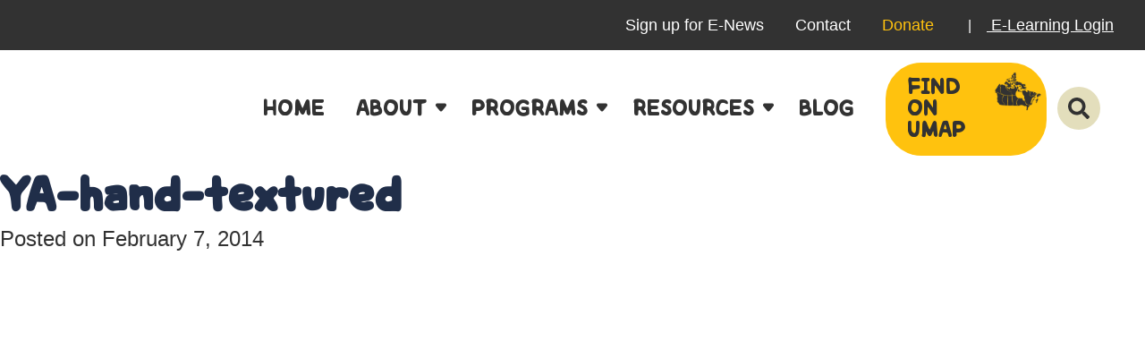

--- FILE ---
content_type: text/html; charset=UTF-8
request_url: https://youngagrarians.org/jean-martin-fortier-richmond/ya-hand-textured/
body_size: 17346
content:
<!DOCTYPE html>
<!--[if IE 8]><html class="no-js lt-ie9" lang="en" > <![endif]-->
<!--[if gt IE 8]><!--><html class="no-js" lang="en-US" > <!--<![endif]--><head><script data-no-optimize="1">var litespeed_docref=sessionStorage.getItem("litespeed_docref");litespeed_docref&&(Object.defineProperty(document,"referrer",{get:function(){return litespeed_docref}}),sessionStorage.removeItem("litespeed_docref"));</script> <meta charset="utf-8" /><meta name="viewport" content="width=device-width" /><link rel="stylesheet" href="https://use.typekit.net/qwv2gtp.css"><link rel="preconnect" href="https://fonts.googleapis.com"><link rel="preconnect" href="https://fonts.gstatic.com" crossorigin>
 <script type="litespeed/javascript" data-src="https://www.googletagmanager.com/gtag/js?id=G-0NT8LD5DX2"></script> <script type="litespeed/javascript">window.dataLayer=window.dataLayer||[];function gtag(){dataLayer.push(arguments)}
gtag('js',new Date());gtag('config','G-0NT8LD5DX2')</script> <meta name='robots' content='index, follow, max-image-preview:large, max-snippet:-1, max-video-preview:-1' /><meta name="dlm-version" content="5.1.6"><title>YA-hand-textured - Young Agrarians</title><link rel="canonical" href="https://youngagrarians.org/jean-martin-fortier-richmond/ya-hand-textured/" /><meta property="og:locale" content="en_US" /><meta property="og:type" content="article" /><meta property="og:title" content="YA-hand-textured - Young Agrarians" /><meta property="og:url" content="https://youngagrarians.org/jean-martin-fortier-richmond/ya-hand-textured/" /><meta property="og:site_name" content="Young Agrarians" /><meta property="og:image" content="https://youngagrarians.org/jean-martin-fortier-richmond/ya-hand-textured" /><meta property="og:image:width" content="720" /><meta property="og:image:height" content="720" /><meta property="og:image:type" content="image/jpeg" /> <script type="application/ld+json" class="yoast-schema-graph">{"@context":"https://schema.org","@graph":[{"@type":"WebPage","@id":"https://youngagrarians.org/jean-martin-fortier-richmond/ya-hand-textured/","url":"https://youngagrarians.org/jean-martin-fortier-richmond/ya-hand-textured/","name":"YA-hand-textured - Young Agrarians","isPartOf":{"@id":"https://youngagrarians.org/#website"},"primaryImageOfPage":{"@id":"https://youngagrarians.org/jean-martin-fortier-richmond/ya-hand-textured/#primaryimage"},"image":{"@id":"https://youngagrarians.org/jean-martin-fortier-richmond/ya-hand-textured/#primaryimage"},"thumbnailUrl":"https://youngagrarians.org/wp-content/uploads/2014/02/YA-hand-textured.jpg","datePublished":"2014-02-08T01:14:49+00:00","breadcrumb":{"@id":"https://youngagrarians.org/jean-martin-fortier-richmond/ya-hand-textured/#breadcrumb"},"inLanguage":"en-US","potentialAction":[{"@type":"ReadAction","target":["https://youngagrarians.org/jean-martin-fortier-richmond/ya-hand-textured/"]}]},{"@type":"ImageObject","inLanguage":"en-US","@id":"https://youngagrarians.org/jean-martin-fortier-richmond/ya-hand-textured/#primaryimage","url":"https://youngagrarians.org/wp-content/uploads/2014/02/YA-hand-textured.jpg","contentUrl":"https://youngagrarians.org/wp-content/uploads/2014/02/YA-hand-textured.jpg","width":720,"height":720},{"@type":"BreadcrumbList","@id":"https://youngagrarians.org/jean-martin-fortier-richmond/ya-hand-textured/#breadcrumb","itemListElement":[{"@type":"ListItem","position":1,"name":"Home","item":"https://youngagrarians.org/"},{"@type":"ListItem","position":2,"name":"Rockstar Farmer Jean Martin Fortier in Richmond March 7","item":"https://youngagrarians.org/jean-martin-fortier-richmond/"},{"@type":"ListItem","position":3,"name":"YA-hand-textured"}]},{"@type":"WebSite","@id":"https://youngagrarians.org/#website","url":"https://youngagrarians.org/","name":"Young Agrarians","description":"Growing the next generation of farmers and food lovers in Canada!","publisher":{"@id":"https://youngagrarians.org/#organization"},"potentialAction":[{"@type":"SearchAction","target":{"@type":"EntryPoint","urlTemplate":"https://youngagrarians.org/?s={search_term_string}"},"query-input":{"@type":"PropertyValueSpecification","valueRequired":true,"valueName":"search_term_string"}}],"inLanguage":"en-US"},{"@type":"Organization","@id":"https://youngagrarians.org/#organization","name":"Young Agrarians","url":"https://youngagrarians.org/","logo":{"@type":"ImageObject","inLanguage":"en-US","@id":"https://youngagrarians.org/#/schema/logo/image/","url":"https://youngagrarians.org/wp-content/uploads/2020/11/YA-LOGOcolortextured-oct18.png","contentUrl":"https://youngagrarians.org/wp-content/uploads/2020/11/YA-LOGOcolortextured-oct18.png","width":1440,"height":720,"caption":"Young Agrarians"},"image":{"@id":"https://youngagrarians.org/#/schema/logo/image/"}}]}</script> <link rel='dns-prefetch' href='//maps.googleapis.com' /><link rel='dns-prefetch' href='//www.googletagmanager.com' /><link rel="alternate" title="oEmbed (JSON)" type="application/json+oembed" href="https://youngagrarians.org/wp-json/oembed/1.0/embed?url=https%3A%2F%2Fyoungagrarians.org%2Fjean-martin-fortier-richmond%2Fya-hand-textured%2F" /><link rel="alternate" title="oEmbed (XML)" type="text/xml+oembed" href="https://youngagrarians.org/wp-json/oembed/1.0/embed?url=https%3A%2F%2Fyoungagrarians.org%2Fjean-martin-fortier-richmond%2Fya-hand-textured%2F&#038;format=xml" /><style id='wp-img-auto-sizes-contain-inline-css' type='text/css'>img:is([sizes=auto i],[sizes^="auto," i]){contain-intrinsic-size:3000px 1500px}
/*# sourceURL=wp-img-auto-sizes-contain-inline-css */</style><link data-optimized="2" rel="stylesheet" href="https://youngagrarians.org/wp-content/litespeed/css/6b25ef8016c8bba42ee1049296d8f51e.css?ver=a2f6c" /><style id='global-styles-inline-css' type='text/css'>:root{--wp--preset--aspect-ratio--square: 1;--wp--preset--aspect-ratio--4-3: 4/3;--wp--preset--aspect-ratio--3-4: 3/4;--wp--preset--aspect-ratio--3-2: 3/2;--wp--preset--aspect-ratio--2-3: 2/3;--wp--preset--aspect-ratio--16-9: 16/9;--wp--preset--aspect-ratio--9-16: 9/16;--wp--preset--color--black: #000000;--wp--preset--color--cyan-bluish-gray: #abb8c3;--wp--preset--color--white: #ffffff;--wp--preset--color--pale-pink: #f78da7;--wp--preset--color--vivid-red: #cf2e2e;--wp--preset--color--luminous-vivid-orange: #ff6900;--wp--preset--color--luminous-vivid-amber: #fcb900;--wp--preset--color--light-green-cyan: #7bdcb5;--wp--preset--color--vivid-green-cyan: #00d084;--wp--preset--color--pale-cyan-blue: #8ed1fc;--wp--preset--color--vivid-cyan-blue: #0693e3;--wp--preset--color--vivid-purple: #9b51e0;--wp--preset--gradient--vivid-cyan-blue-to-vivid-purple: linear-gradient(135deg,rgb(6,147,227) 0%,rgb(155,81,224) 100%);--wp--preset--gradient--light-green-cyan-to-vivid-green-cyan: linear-gradient(135deg,rgb(122,220,180) 0%,rgb(0,208,130) 100%);--wp--preset--gradient--luminous-vivid-amber-to-luminous-vivid-orange: linear-gradient(135deg,rgb(252,185,0) 0%,rgb(255,105,0) 100%);--wp--preset--gradient--luminous-vivid-orange-to-vivid-red: linear-gradient(135deg,rgb(255,105,0) 0%,rgb(207,46,46) 100%);--wp--preset--gradient--very-light-gray-to-cyan-bluish-gray: linear-gradient(135deg,rgb(238,238,238) 0%,rgb(169,184,195) 100%);--wp--preset--gradient--cool-to-warm-spectrum: linear-gradient(135deg,rgb(74,234,220) 0%,rgb(151,120,209) 20%,rgb(207,42,186) 40%,rgb(238,44,130) 60%,rgb(251,105,98) 80%,rgb(254,248,76) 100%);--wp--preset--gradient--blush-light-purple: linear-gradient(135deg,rgb(255,206,236) 0%,rgb(152,150,240) 100%);--wp--preset--gradient--blush-bordeaux: linear-gradient(135deg,rgb(254,205,165) 0%,rgb(254,45,45) 50%,rgb(107,0,62) 100%);--wp--preset--gradient--luminous-dusk: linear-gradient(135deg,rgb(255,203,112) 0%,rgb(199,81,192) 50%,rgb(65,88,208) 100%);--wp--preset--gradient--pale-ocean: linear-gradient(135deg,rgb(255,245,203) 0%,rgb(182,227,212) 50%,rgb(51,167,181) 100%);--wp--preset--gradient--electric-grass: linear-gradient(135deg,rgb(202,248,128) 0%,rgb(113,206,126) 100%);--wp--preset--gradient--midnight: linear-gradient(135deg,rgb(2,3,129) 0%,rgb(40,116,252) 100%);--wp--preset--font-size--small: 13px;--wp--preset--font-size--medium: 20px;--wp--preset--font-size--large: 36px;--wp--preset--font-size--x-large: 42px;--wp--preset--spacing--20: 0.44rem;--wp--preset--spacing--30: 0.67rem;--wp--preset--spacing--40: 1rem;--wp--preset--spacing--50: 1.5rem;--wp--preset--spacing--60: 2.25rem;--wp--preset--spacing--70: 3.38rem;--wp--preset--spacing--80: 5.06rem;--wp--preset--shadow--natural: 6px 6px 9px rgba(0, 0, 0, 0.2);--wp--preset--shadow--deep: 12px 12px 50px rgba(0, 0, 0, 0.4);--wp--preset--shadow--sharp: 6px 6px 0px rgba(0, 0, 0, 0.2);--wp--preset--shadow--outlined: 6px 6px 0px -3px rgb(255, 255, 255), 6px 6px rgb(0, 0, 0);--wp--preset--shadow--crisp: 6px 6px 0px rgb(0, 0, 0);}:where(.is-layout-flex){gap: 0.5em;}:where(.is-layout-grid){gap: 0.5em;}body .is-layout-flex{display: flex;}.is-layout-flex{flex-wrap: wrap;align-items: center;}.is-layout-flex > :is(*, div){margin: 0;}body .is-layout-grid{display: grid;}.is-layout-grid > :is(*, div){margin: 0;}:where(.wp-block-columns.is-layout-flex){gap: 2em;}:where(.wp-block-columns.is-layout-grid){gap: 2em;}:where(.wp-block-post-template.is-layout-flex){gap: 1.25em;}:where(.wp-block-post-template.is-layout-grid){gap: 1.25em;}.has-black-color{color: var(--wp--preset--color--black) !important;}.has-cyan-bluish-gray-color{color: var(--wp--preset--color--cyan-bluish-gray) !important;}.has-white-color{color: var(--wp--preset--color--white) !important;}.has-pale-pink-color{color: var(--wp--preset--color--pale-pink) !important;}.has-vivid-red-color{color: var(--wp--preset--color--vivid-red) !important;}.has-luminous-vivid-orange-color{color: var(--wp--preset--color--luminous-vivid-orange) !important;}.has-luminous-vivid-amber-color{color: var(--wp--preset--color--luminous-vivid-amber) !important;}.has-light-green-cyan-color{color: var(--wp--preset--color--light-green-cyan) !important;}.has-vivid-green-cyan-color{color: var(--wp--preset--color--vivid-green-cyan) !important;}.has-pale-cyan-blue-color{color: var(--wp--preset--color--pale-cyan-blue) !important;}.has-vivid-cyan-blue-color{color: var(--wp--preset--color--vivid-cyan-blue) !important;}.has-vivid-purple-color{color: var(--wp--preset--color--vivid-purple) !important;}.has-black-background-color{background-color: var(--wp--preset--color--black) !important;}.has-cyan-bluish-gray-background-color{background-color: var(--wp--preset--color--cyan-bluish-gray) !important;}.has-white-background-color{background-color: var(--wp--preset--color--white) !important;}.has-pale-pink-background-color{background-color: var(--wp--preset--color--pale-pink) !important;}.has-vivid-red-background-color{background-color: var(--wp--preset--color--vivid-red) !important;}.has-luminous-vivid-orange-background-color{background-color: var(--wp--preset--color--luminous-vivid-orange) !important;}.has-luminous-vivid-amber-background-color{background-color: var(--wp--preset--color--luminous-vivid-amber) !important;}.has-light-green-cyan-background-color{background-color: var(--wp--preset--color--light-green-cyan) !important;}.has-vivid-green-cyan-background-color{background-color: var(--wp--preset--color--vivid-green-cyan) !important;}.has-pale-cyan-blue-background-color{background-color: var(--wp--preset--color--pale-cyan-blue) !important;}.has-vivid-cyan-blue-background-color{background-color: var(--wp--preset--color--vivid-cyan-blue) !important;}.has-vivid-purple-background-color{background-color: var(--wp--preset--color--vivid-purple) !important;}.has-black-border-color{border-color: var(--wp--preset--color--black) !important;}.has-cyan-bluish-gray-border-color{border-color: var(--wp--preset--color--cyan-bluish-gray) !important;}.has-white-border-color{border-color: var(--wp--preset--color--white) !important;}.has-pale-pink-border-color{border-color: var(--wp--preset--color--pale-pink) !important;}.has-vivid-red-border-color{border-color: var(--wp--preset--color--vivid-red) !important;}.has-luminous-vivid-orange-border-color{border-color: var(--wp--preset--color--luminous-vivid-orange) !important;}.has-luminous-vivid-amber-border-color{border-color: var(--wp--preset--color--luminous-vivid-amber) !important;}.has-light-green-cyan-border-color{border-color: var(--wp--preset--color--light-green-cyan) !important;}.has-vivid-green-cyan-border-color{border-color: var(--wp--preset--color--vivid-green-cyan) !important;}.has-pale-cyan-blue-border-color{border-color: var(--wp--preset--color--pale-cyan-blue) !important;}.has-vivid-cyan-blue-border-color{border-color: var(--wp--preset--color--vivid-cyan-blue) !important;}.has-vivid-purple-border-color{border-color: var(--wp--preset--color--vivid-purple) !important;}.has-vivid-cyan-blue-to-vivid-purple-gradient-background{background: var(--wp--preset--gradient--vivid-cyan-blue-to-vivid-purple) !important;}.has-light-green-cyan-to-vivid-green-cyan-gradient-background{background: var(--wp--preset--gradient--light-green-cyan-to-vivid-green-cyan) !important;}.has-luminous-vivid-amber-to-luminous-vivid-orange-gradient-background{background: var(--wp--preset--gradient--luminous-vivid-amber-to-luminous-vivid-orange) !important;}.has-luminous-vivid-orange-to-vivid-red-gradient-background{background: var(--wp--preset--gradient--luminous-vivid-orange-to-vivid-red) !important;}.has-very-light-gray-to-cyan-bluish-gray-gradient-background{background: var(--wp--preset--gradient--very-light-gray-to-cyan-bluish-gray) !important;}.has-cool-to-warm-spectrum-gradient-background{background: var(--wp--preset--gradient--cool-to-warm-spectrum) !important;}.has-blush-light-purple-gradient-background{background: var(--wp--preset--gradient--blush-light-purple) !important;}.has-blush-bordeaux-gradient-background{background: var(--wp--preset--gradient--blush-bordeaux) !important;}.has-luminous-dusk-gradient-background{background: var(--wp--preset--gradient--luminous-dusk) !important;}.has-pale-ocean-gradient-background{background: var(--wp--preset--gradient--pale-ocean) !important;}.has-electric-grass-gradient-background{background: var(--wp--preset--gradient--electric-grass) !important;}.has-midnight-gradient-background{background: var(--wp--preset--gradient--midnight) !important;}.has-small-font-size{font-size: var(--wp--preset--font-size--small) !important;}.has-medium-font-size{font-size: var(--wp--preset--font-size--medium) !important;}.has-large-font-size{font-size: var(--wp--preset--font-size--large) !important;}.has-x-large-font-size{font-size: var(--wp--preset--font-size--x-large) !important;}
/*# sourceURL=global-styles-inline-css */</style><style id='classic-theme-styles-inline-css' type='text/css'>/*! This file is auto-generated */
.wp-block-button__link{color:#fff;background-color:#32373c;border-radius:9999px;box-shadow:none;text-decoration:none;padding:calc(.667em + 2px) calc(1.333em + 2px);font-size:1.125em}.wp-block-file__button{background:#32373c;color:#fff;text-decoration:none}
/*# sourceURL=/wp-includes/css/classic-themes.min.css */</style><style id='woocommerce-inline-inline-css' type='text/css'>.woocommerce form .form-row .required { visibility: visible; }
/*# sourceURL=woocommerce-inline-inline-css */</style><style id='learndash-front-inline-css' type='text/css'>.learndash-wrapper .ld-item-list .ld-item-list-item.ld-is-next,
		.learndash-wrapper .wpProQuiz_content .wpProQuiz_questionListItem label:focus-within {
			border-color: #32930b;
		}

		/*
		.learndash-wrapper a:not(.ld-button):not(#quiz_continue_link):not(.ld-focus-menu-link):not(.btn-blue):not(#quiz_continue_link):not(.ld-js-register-account):not(#ld-focus-mode-course-heading):not(#btn-join):not(.ld-item-name):not(.ld-table-list-item-preview):not(.ld-lesson-item-preview-heading),
		 */

		.learndash-wrapper .ld-breadcrumbs a,
		.learndash-wrapper .ld-lesson-item.ld-is-current-lesson .ld-lesson-item-preview-heading,
		.learndash-wrapper .ld-lesson-item.ld-is-current-lesson .ld-lesson-title,
		.learndash-wrapper .ld-primary-color-hover:hover,
		.learndash-wrapper .ld-primary-color,
		.learndash-wrapper .ld-primary-color-hover:hover,
		.learndash-wrapper .ld-primary-color,
		.learndash-wrapper .ld-tabs .ld-tabs-navigation .ld-tab.ld-active,
		.learndash-wrapper .ld-button.ld-button-transparent,
		.learndash-wrapper .ld-button.ld-button-reverse,
		.learndash-wrapper .ld-icon-certificate,
		.learndash-wrapper .ld-login-modal .ld-login-modal-login .ld-modal-heading,
		#wpProQuiz_user_content a,
		.learndash-wrapper .ld-item-list .ld-item-list-item a.ld-item-name:hover,
		.learndash-wrapper .ld-focus-comments__heading-actions .ld-expand-button,
		.learndash-wrapper .ld-focus-comments__heading a,
		.learndash-wrapper .ld-focus-comments .comment-respond a,
		.learndash-wrapper .ld-focus-comment .ld-comment-reply a.comment-reply-link:hover,
		.learndash-wrapper .ld-expand-button.ld-button-alternate {
			color: #32930b !important;
		}

		.learndash-wrapper .ld-focus-comment.bypostauthor>.ld-comment-wrapper,
		.learndash-wrapper .ld-focus-comment.role-group_leader>.ld-comment-wrapper,
		.learndash-wrapper .ld-focus-comment.role-administrator>.ld-comment-wrapper {
			background-color:rgba(50, 147, 11, 0.03) !important;
		}


		.learndash-wrapper .ld-primary-background,
		.learndash-wrapper .ld-tabs .ld-tabs-navigation .ld-tab.ld-active:after {
			background: #32930b !important;
		}



		.learndash-wrapper .ld-course-navigation .ld-lesson-item.ld-is-current-lesson .ld-status-incomplete,
		.learndash-wrapper .ld-focus-comment.bypostauthor:not(.ptype-sfwd-assignment) >.ld-comment-wrapper>.ld-comment-avatar img,
		.learndash-wrapper .ld-focus-comment.role-group_leader>.ld-comment-wrapper>.ld-comment-avatar img,
		.learndash-wrapper .ld-focus-comment.role-administrator>.ld-comment-wrapper>.ld-comment-avatar img {
			border-color: #32930b !important;
		}



		.learndash-wrapper .ld-loading::before {
			border-top:3px solid #32930b !important;
		}

		.learndash-wrapper .ld-button:hover:not(.learndash-link-previous-incomplete):not(.ld-button-transparent):not(.ld--ignore-inline-css),
		#learndash-tooltips .ld-tooltip:after,
		#learndash-tooltips .ld-tooltip,
		.learndash-wrapper .ld-primary-background,
		.learndash-wrapper .btn-join:not(.ld--ignore-inline-css),
		.learndash-wrapper #btn-join:not(.ld--ignore-inline-css),
		.learndash-wrapper .ld-button:not(.ld-button-reverse):not(.learndash-link-previous-incomplete):not(.ld-button-transparent):not(.ld--ignore-inline-css),
		.learndash-wrapper .ld-expand-button,
		.learndash-wrapper .wpProQuiz_content .wpProQuiz_button:not(.wpProQuiz_button_reShowQuestion):not(.wpProQuiz_button_restartQuiz),
		.learndash-wrapper .wpProQuiz_content .wpProQuiz_button2,
		.learndash-wrapper .ld-focus .ld-focus-sidebar .ld-course-navigation-heading,
		.learndash-wrapper .ld-focus .ld-focus-sidebar .ld-focus-sidebar-trigger,
		.learndash-wrapper .ld-focus-comments .form-submit #submit,
		.learndash-wrapper .ld-login-modal input[type='submit'],
		.learndash-wrapper .ld-login-modal .ld-login-modal-register,
		.learndash-wrapper .wpProQuiz_content .wpProQuiz_certificate a.btn-blue,
		.learndash-wrapper .ld-focus .ld-focus-header .ld-user-menu .ld-user-menu-items a,
		#wpProQuiz_user_content table.wp-list-table thead th,
		#wpProQuiz_overlay_close,
		.learndash-wrapper .ld-expand-button.ld-button-alternate .ld-icon {
			background-color: #32930b !important;
		}

		.learndash-wrapper .ld-button:focus:not(.learndash-link-previous-incomplete):not(.ld-button-transparent):not(.ld--ignore-inline-css),
		.learndash-wrapper .btn-join:focus:not(.ld--ignore-inline-css),
		.learndash-wrapper #btn-join:focus:not(.ld--ignore-inline-css),
		.learndash-wrapper .ld-expand-button:focus,
		.learndash-wrapper .wpProQuiz_content .wpProQuiz_button:not(.wpProQuiz_button_reShowQuestion):focus:not(.wpProQuiz_button_restartQuiz),
		.learndash-wrapper .wpProQuiz_content .wpProQuiz_button2:focus,
		.learndash-wrapper .ld-focus-comments .form-submit #submit,
		.learndash-wrapper .ld-login-modal input[type='submit']:focus,
		.learndash-wrapper .ld-login-modal .ld-login-modal-register:focus,
		.learndash-wrapper .wpProQuiz_content .wpProQuiz_certificate a.btn-blue:focus {
			outline-color: #32930b;
		}

		.learndash-wrapper .ld-focus .ld-focus-header .ld-user-menu .ld-user-menu-items:before {
			border-bottom-color: #32930b !important;
		}

		.learndash-wrapper .ld-button.ld-button-transparent:hover {
			background: transparent !important;
		}

		.learndash-wrapper .ld-button.ld-button-transparent:focus {
			outline-color: #32930b;
		}

		.learndash-wrapper .ld-focus .ld-focus-header .sfwd-mark-complete .learndash_mark_complete_button,
		.learndash-wrapper .ld-focus .ld-focus-header #sfwd-mark-complete #learndash_mark_complete_button,
		.learndash-wrapper .ld-button.ld-button-transparent,
		.learndash-wrapper .ld-button.ld-button-alternate,
		.learndash-wrapper .ld-expand-button.ld-button-alternate {
			background-color:transparent !important;
		}

		.learndash-wrapper .ld-focus-header .ld-user-menu .ld-user-menu-items a,
		.learndash-wrapper .ld-button.ld-button-reverse:hover,
		.learndash-wrapper .ld-alert-success .ld-alert-icon.ld-icon-certificate,
		.learndash-wrapper .ld-alert-warning .ld-button:not(.learndash-link-previous-incomplete),
		.learndash-wrapper .ld-primary-background.ld-status {
			color:white !important;
		}

		.learndash-wrapper .ld-status.ld-status-unlocked {
			background-color: rgba(50,147,11,0.2) !important;
			color: #32930b !important;
		}

		.learndash-wrapper .wpProQuiz_content .wpProQuiz_addToplist {
			background-color: rgba(50,147,11,0.1) !important;
			border: 1px solid #32930b !important;
		}

		.learndash-wrapper .wpProQuiz_content .wpProQuiz_toplistTable th {
			background: #32930b !important;
		}

		.learndash-wrapper .wpProQuiz_content .wpProQuiz_toplistTrOdd {
			background-color: rgba(50,147,11,0.1) !important;
		}

		.learndash-wrapper .wpProQuiz_content .wpProQuiz_reviewDiv li.wpProQuiz_reviewQuestionTarget {
			background-color: #32930b !important;
		}
		.learndash-wrapper .wpProQuiz_content .wpProQuiz_time_limit .wpProQuiz_progress {
			background-color: #32930b !important;
		}
		
		.learndash-wrapper #quiz_continue_link,
		.learndash-wrapper .ld-secondary-background,
		.learndash-wrapper .learndash_mark_complete_button,
		.learndash-wrapper #learndash_mark_complete_button,
		.learndash-wrapper .ld-status-complete,
		.learndash-wrapper .ld-alert-success .ld-button,
		.learndash-wrapper .ld-alert-success .ld-alert-icon {
			background-color: #000000 !important;
		}

		.learndash-wrapper #quiz_continue_link:focus,
		.learndash-wrapper .learndash_mark_complete_button:focus,
		.learndash-wrapper #learndash_mark_complete_button:focus,
		.learndash-wrapper .ld-alert-success .ld-button:focus {
			outline-color: #000000;
		}

		.learndash-wrapper .wpProQuiz_content a#quiz_continue_link {
			background-color: #000000 !important;
		}

		.learndash-wrapper .wpProQuiz_content a#quiz_continue_link:focus {
			outline-color: #000000;
		}

		.learndash-wrapper .course_progress .sending_progress_bar {
			background: #000000 !important;
		}

		.learndash-wrapper .wpProQuiz_content .wpProQuiz_button_reShowQuestion:hover, .learndash-wrapper .wpProQuiz_content .wpProQuiz_button_restartQuiz:hover {
			background-color: #000000 !important;
			opacity: 0.75;
		}

		.learndash-wrapper .wpProQuiz_content .wpProQuiz_button_reShowQuestion:focus,
		.learndash-wrapper .wpProQuiz_content .wpProQuiz_button_restartQuiz:focus {
			outline-color: #000000;
		}

		.learndash-wrapper .ld-secondary-color-hover:hover,
		.learndash-wrapper .ld-secondary-color,
		.learndash-wrapper .ld-focus .ld-focus-header .sfwd-mark-complete .learndash_mark_complete_button,
		.learndash-wrapper .ld-focus .ld-focus-header #sfwd-mark-complete #learndash_mark_complete_button,
		.learndash-wrapper .ld-focus .ld-focus-header .sfwd-mark-complete:after {
			color: #000000 !important;
		}

		.learndash-wrapper .ld-secondary-in-progress-icon {
			border-left-color: #000000 !important;
			border-top-color: #000000 !important;
		}

		.learndash-wrapper .ld-alert-success {
			border-color: #000000;
			background-color: transparent !important;
			color: #000000;
		}

		.learndash-wrapper .wpProQuiz_content .wpProQuiz_reviewQuestion li.wpProQuiz_reviewQuestionSolved,
		.learndash-wrapper .wpProQuiz_content .wpProQuiz_box li.wpProQuiz_reviewQuestionSolved {
			background-color: #000000 !important;
		}

		.learndash-wrapper .wpProQuiz_content  .wpProQuiz_reviewLegend span.wpProQuiz_reviewColor_Answer {
			background-color: #000000 !important;
		}

		
		.learndash-wrapper .ld-alert-warning {
			background-color:transparent;
		}

		.learndash-wrapper .ld-status-waiting,
		.learndash-wrapper .ld-alert-warning .ld-alert-icon {
			background-color: #98d16a !important;
		}

		.learndash-wrapper .ld-tertiary-color-hover:hover,
		.learndash-wrapper .ld-tertiary-color,
		.learndash-wrapper .ld-alert-warning {
			color: #98d16a !important;
		}

		.learndash-wrapper .ld-tertiary-background {
			background-color: #98d16a !important;
		}

		.learndash-wrapper .ld-alert-warning {
			border-color: #98d16a !important;
		}

		.learndash-wrapper .ld-tertiary-background,
		.learndash-wrapper .ld-alert-warning .ld-alert-icon {
			color:white !important;
		}

		.learndash-wrapper .wpProQuiz_content .wpProQuiz_reviewQuestion li.wpProQuiz_reviewQuestionReview,
		.learndash-wrapper .wpProQuiz_content .wpProQuiz_box li.wpProQuiz_reviewQuestionReview {
			background-color: #98d16a !important;
		}

		.learndash-wrapper .wpProQuiz_content  .wpProQuiz_reviewLegend span.wpProQuiz_reviewColor_Review {
			background-color: #98d16a !important;
		}

		
/*# sourceURL=learndash-front-inline-css */</style> <script type="litespeed/javascript" data-src="https://youngagrarians.org/wp-includes/js/jquery/jquery.min.js" id="jquery-core-js"></script> <script id="salesforce_nfpluginsettings-js-extra" type="litespeed/javascript">var salesforce_nfpluginsettings={"clearLogRestUrl":"https://youngagrarians.org/wp-json/salesforce-crm/debug-log/delete-all","clearLogButtonId":"nfsalesforcecrm_clear_debug_logger","downloadLogRestUrl":"https://youngagrarians.org/wp-json/salesforce-crm/debug-log/get-all","downloadLogButtonId":"nfsalesforcecrm_download_debug_logger"}</script> <script id="stripe_nfpluginsettings-js-extra" type="litespeed/javascript">var stripe_nfpluginsettings={"clearLogRestUrl":"https://youngagrarians.org/wp-json/ninja-forms-stripe/v1/debug-log/delete-all","clearLogButtonId":"stripe_clear_debug_logger","downloadLogRestUrl":"https://youngagrarians.org/wp-json/ninja-forms-stripe/v1/debug-log/get-all","downloadLogButtonId":"stripe_download_debug_logger","_wpnonce":"0dc5b61d0d"}</script> <script id="file_uploads_nfpluginsettings-js-extra" type="litespeed/javascript">var params={"clearLogRestUrl":"https://youngagrarians.org/wp-json/nf-file-uploads/debug-log/delete-all","clearLogButtonId":"file_uploads_clear_debug_logger","downloadLogRestUrl":"https://youngagrarians.org/wp-json/nf-file-uploads/debug-log/get-all","downloadLogButtonId":"file_uploads_download_debug_logger"}</script> <script id="wc-add-to-cart-js-extra" type="litespeed/javascript">var wc_add_to_cart_params={"ajax_url":"/wp-admin/admin-ajax.php","wc_ajax_url":"/?wc-ajax=%%endpoint%%","i18n_view_cart":"View cart","cart_url":"https://youngagrarians.org/cart/","is_cart":"","cart_redirect_after_add":"yes"}</script> <script id="woocommerce-js-extra" type="litespeed/javascript">var woocommerce_params={"ajax_url":"/wp-admin/admin-ajax.php","wc_ajax_url":"/?wc-ajax=%%endpoint%%","i18n_password_show":"Show password","i18n_password_hide":"Hide password"}</script> <script id="WCPAY_ASSETS-js-extra" type="litespeed/javascript">var wcpayAssets={"url":"https://youngagrarians.org/wp-content/plugins/woocommerce-payments/dist/"}</script> <link rel="https://api.w.org/" href="https://youngagrarians.org/wp-json/" /><link rel="alternate" title="JSON" type="application/json" href="https://youngagrarians.org/wp-json/wp/v2/media/3265" /><meta name="generator" content="Site Kit by Google 1.166.0" />		<!--[if lt IE 9]><link rel="stylesheet" href="https://youngagrarians.org/wp-content/plugins/lightweight-grid-columns/css/ie.min.css" />
<![endif]-->
<noscript><style>.woocommerce-product-gallery{ opacity: 1 !important; }</style></noscript>
<noscript><style>.lazyload[data-src]{display:none !important;}</style></noscript><style>.lazyload{background-image:none !important;}.lazyload:before{background-image:none !important;}</style></head><body class="attachment wp-singular attachment-template-default single single-attachment postid-3265 attachmentid-3265 attachment-jpeg wp-theme-youngagrarians2025 theme-youngagrarians2025 woocommerce-no-js">
<noscript><iframe data-lazyloaded="1" src="about:blank" data-litespeed-src="https://www.googletagmanager.com/ns.html?id=G-0NT8LD5DX2" height="0" width="0" style="display:none;visibility:hidden"></iframe></noscript><div class="page-wrapper"><header class="site-header"><div class="menu--desktop"><div class="row secondary"><nav class="menu-holder"><div class="secondary">
<img class="icon lazyload" src="[data-uri]" alt="YA Home Icon" data-src="https://youngagrarians.org/wp-content/themes/youngagrarians2025/assets/img/ya-home-charcoal.svg" decoding="async" /><noscript><img class="icon" src="https://youngagrarians.org/wp-content/themes/youngagrarians2025/assets/img/ya-home-charcoal.svg" alt="YA Home Icon" data-eio="l" /></noscript><ul id="menu-secondary" class="menu menu--secondary"><li id="menu-item-79037" class="menu-item menu-item-type-custom menu-item-object-custom menu-item-79037"><a href="https://youngagrarians.org/newsletter/">Sign up for E-News</a></li><li id="menu-item-79038" class="menu-item menu-item-type-post_type menu-item-object-page menu-item-79038"><a href="https://youngagrarians.org/contact/">Contact</a></li><li id="menu-item-79039" class="menu-item menu-item-type-post_type menu-item-object-page menu-item-79039"><a href="https://youngagrarians.org/donate/">Donate</a></li></ul>                    <span class="cart-button-fragment"></span>
<span class="elearning">| <a href="https://youngagrarians.org/my-account/"><img class="icon lazyload" src="[data-uri]" alt="YA Login Icon" data-src="https://youngagrarians.org/wp-content/themes/youngagrarians2025/assets/img/login-white.svg" decoding="async" /><noscript><img class="icon" src="https://youngagrarians.org/wp-content/themes/youngagrarians2025/assets/img/login-white.svg" alt="YA Login Icon" data-eio="l" /></noscript> E-Learning Login</a></span></div></nav></div><div class="row main"><div class="logo-holder">
<a href="https://youngagrarians.org"><img class="header-logo lazyload" src="[data-uri]" alt="Young Agrarians Logo" data-src="https://youngagrarians.org/wp-content/uploads/2025/10/young-agrarians-logo-scaled-1.webp" decoding="async" data-eio-rwidth="204" data-eio-rheight="104" /><noscript><img class="header-logo" src="https://youngagrarians.org/wp-content/uploads/2025/10/young-agrarians-logo-scaled-1.webp" alt="Young Agrarians Logo" data-eio="l" /></noscript></a></div><nav class="menu-holder"><div class="primary"><ul id="menu-main-menu" class="menu menu--main"><li id="menu-item-78997" class="menu-item menu-item-type-custom menu-item-object-custom menu-item-home menu-item-78997"><a href="https://youngagrarians.org/">Home</a></li><li id="menu-item-29" class="menu-item menu-item-type-post_type menu-item-object-page menu-item-has-children menu-item-29"><a href="https://youngagrarians.org/?page_id=7">About</a><ul class="sub-menu"><li id="menu-item-79009" class="menu-item menu-item-type-post_type menu-item-object-page menu-item-79009"><a href="https://youngagrarians.org/donate/">Donate</a></li><li id="menu-item-79001" class="menu-item menu-item-type-post_type menu-item-object-page menu-item-79001"><a href="https://youngagrarians.org/about/organization/">Organization</a></li><li id="menu-item-79271" class="menu-item menu-item-type-post_type menu-item-object-page menu-item-79271"><a href="https://youngagrarians.org/funders/">Funders</a></li><li id="menu-item-79006" class="menu-item menu-item-type-post_type menu-item-object-page menu-item-79006"><a href="https://youngagrarians.org/about/partners/">Partners</a></li><li id="menu-item-79273" class="menu-item menu-item-type-post_type menu-item-object-page menu-item-79273"><a href="https://youngagrarians.org/about/mediafarm/">Media Farm</a></li><li id="menu-item-79275" class="menu-item menu-item-type-post_type menu-item-object-page menu-item-79275"><a href="https://youngagrarians.org/work-with-us/">Work With Us</a></li><li id="menu-item-80895" class="menu-item menu-item-type-post_type menu-item-object-page menu-item-80895"><a href="https://youngagrarians.org/contact/">Contact</a></li></ul></li><li id="menu-item-79010" class="menu-item menu-item-type-post_type menu-item-object-page menu-item-has-children menu-item-79010"><a href="https://youngagrarians.org/programs/">Programs</a><ul class="sub-menu"><li id="menu-item-79024" class="menu-item menu-item-type-post_type menu-item-object-page menu-item-79024"><a href="https://youngagrarians.org/programs/">Overview</a></li><li id="menu-item-79011" class="menu-item menu-item-type-post_type menu-item-object-page menu-item-79011"><a href="https://youngagrarians.org/programs/bc-land-matching-program/">B.C. Land Matching Program</a></li><li id="menu-item-84126" class="menu-item menu-item-type-post_type menu-item-object-page menu-item-84126"><a href="https://youngagrarians.org/programs/alberta-land-matching-program/">Alberta Land Matching Program</a></li><li id="menu-item-79018" class="menu-item menu-item-type-post_type menu-item-object-page menu-item-79018"><a href="https://youngagrarians.org/programs/apprenticeship-program/">Apprenticeship Program</a></li><li id="menu-item-79019" class="menu-item menu-item-type-post_type menu-item-object-page menu-item-79019"><a href="https://youngagrarians.org/programs/business-mentorship-network/">Business Mentorship Network (BMN)</a></li><li id="menu-item-79020" class="menu-item menu-item-type-post_type menu-item-object-page menu-item-79020"><a href="https://youngagrarians.org/programs/events/">Events</a></li><li id="menu-item-79021" class="menu-item menu-item-type-post_type menu-item-object-page menu-item-79021"><a href="https://youngagrarians.org/programs/e-learning/">E-Learning</a></li><li id="menu-item-79022" class="menu-item menu-item-type-post_type menu-item-object-page menu-item-79022"><a href="https://youngagrarians.org/programs/policy/">Policy</a></li></ul></li><li id="menu-item-79025" class="menu-item menu-item-type-post_type menu-item-object-page menu-item-has-children menu-item-79025"><a href="https://youngagrarians.org/resources/">Resources</a><ul class="sub-menu"><li id="menu-item-79026" class="menu-item menu-item-type-custom menu-item-object-custom menu-item-79026"><a href="http://maps.youngagrarians.org/">U-Map</a></li><li id="menu-item-79033" class="menu-item menu-item-type-post_type menu-item-object-page menu-item-79033"><a href="https://youngagrarians.org/resources/equity/">Equity</a></li><li id="menu-item-79029" class="menu-item menu-item-type-post_type menu-item-object-page menu-item-79029"><a href="https://youngagrarians.org/resources/business/">Business</a></li><li id="menu-item-79028" class="menu-item menu-item-type-post_type menu-item-object-page menu-item-79028"><a href="https://youngagrarians.org/resources/farm-jobs/">Jobs</a></li><li id="menu-item-79030" class="menu-item menu-item-type-post_type menu-item-object-page menu-item-79030"><a href="https://youngagrarians.org/resources/land/">Land</a></li><li id="menu-item-79031" class="menu-item menu-item-type-post_type menu-item-object-page menu-item-79031"><a href="https://youngagrarians.org/resources/co-operatives/">Co-operatives</a></li><li id="menu-item-79032" class="menu-item menu-item-type-post_type menu-item-object-page menu-item-79032"><a href="https://youngagrarians.org/resources/guides-toolkits/">Guides &#038; Toolkits</a></li><li id="menu-item-84745" class="menu-item menu-item-type-post_type menu-item-object-page menu-item-84745"><a href="https://youngagrarians.org/resources-for-migrant-farm-workers/">Resources for Migrant Farm Workers</a></li><li id="menu-item-80240" class="menu-item menu-item-type-post_type menu-item-object-page menu-item-80240"><a href="https://youngagrarians.org/resources/guides-toolkits/farm-clubs/">Farm Clubs</a></li><li id="menu-item-80241" class="menu-item menu-item-type-post_type menu-item-object-page menu-item-80241"><a href="https://youngagrarians.org/resources/farmer-podcast-club/">Farmer Podcast Club</a></li><li id="menu-item-80242" class="menu-item menu-item-type-post_type menu-item-object-page menu-item-80242"><a href="https://youngagrarians.org/resources/mental-health/">Mental Health Resources</a></li><li id="menu-item-79027" class="menu-item menu-item-type-post_type menu-item-object-page menu-item-79027"><a href="https://youngagrarians.org/resources/">View All</a></li></ul></li><li id="menu-item-79034" class="menu-item menu-item-type-post_type menu-item-object-page menu-item-79034"><a href="https://youngagrarians.org/blog/">Blog</a></li><li id="menu-item-79035" class="button menu-item menu-item-type-custom menu-item-object-custom menu-item-79035"><a href="https://maps.youngagrarians.org/">Find on UMap</a></li></ul>                    <span class="search-bar"><button type="button" class="search-trigger js-header-search-trigger" aria-label="Open search and filter" aria-expanded="false" aria-controls="header-filter-wrapper">
<svg xmlns="http://www.w3.org/2000/svg" viewBox="0 0 512 512" width="24" height="24" aria-hidden="true" focusable="false"><path d="M505 442.7L405.3 343c-4.5-4.5-10.6-7-17-7H372c27.6-35.3 44-79.7 44-128C416 93.1 322.9 0 208 0S0 93.1 0 208s93.1 208 208 208c48.3 0 92.7-16.4 128-44v16.3c0 6.4 2.5 12.5 7 17l99.7 99.7c9.4 9.4 24.6 9.4 33.9 0l28.3-28.3c9.4-9.4 9.4-24.6.1-34zM208 336c-70.7 0-128-57.2-128-128 0-70.7 57.2-128 128-128 70.7 0 128 57.2 128 128 0 70.7-57.2 128-128 128z" fill="currentColor"/></svg>
</button></span></div></nav></div><div class="row fixed"><div class="fixed--menu__holder"><div class="logo-holder">
<a href="https://youngagrarians.org"><img class="header-logo lazyload" src="[data-uri]" alt="Young Agrarians Logo" data-src="https://youngagrarians.org/wp-content/uploads/2025/10/young-agrarians-logo-scaled-1.webp" decoding="async" data-eio-rwidth="204" data-eio-rheight="104" /><noscript><img class="header-logo" src="https://youngagrarians.org/wp-content/uploads/2025/10/young-agrarians-logo-scaled-1.webp" alt="Young Agrarians Logo" data-eio="l" /></noscript></a></div><nav class="menu-holder"><div class="primary"><ul id="menu-main-menu-1" class="menu menu--main"><li class="menu-item menu-item-type-custom menu-item-object-custom menu-item-home menu-item-78997"><a href="https://youngagrarians.org/">Home</a></li><li class="menu-item menu-item-type-post_type menu-item-object-page menu-item-has-children menu-item-29"><a href="https://youngagrarians.org/?page_id=7">About</a><ul class="sub-menu"><li class="menu-item menu-item-type-post_type menu-item-object-page menu-item-79009"><a href="https://youngagrarians.org/donate/">Donate</a></li><li class="menu-item menu-item-type-post_type menu-item-object-page menu-item-79001"><a href="https://youngagrarians.org/about/organization/">Organization</a></li><li class="menu-item menu-item-type-post_type menu-item-object-page menu-item-79271"><a href="https://youngagrarians.org/funders/">Funders</a></li><li class="menu-item menu-item-type-post_type menu-item-object-page menu-item-79006"><a href="https://youngagrarians.org/about/partners/">Partners</a></li><li class="menu-item menu-item-type-post_type menu-item-object-page menu-item-79273"><a href="https://youngagrarians.org/about/mediafarm/">Media Farm</a></li><li class="menu-item menu-item-type-post_type menu-item-object-page menu-item-79275"><a href="https://youngagrarians.org/work-with-us/">Work With Us</a></li><li class="menu-item menu-item-type-post_type menu-item-object-page menu-item-80895"><a href="https://youngagrarians.org/contact/">Contact</a></li></ul></li><li class="menu-item menu-item-type-post_type menu-item-object-page menu-item-has-children menu-item-79010"><a href="https://youngagrarians.org/programs/">Programs</a><ul class="sub-menu"><li class="menu-item menu-item-type-post_type menu-item-object-page menu-item-79024"><a href="https://youngagrarians.org/programs/">Overview</a></li><li class="menu-item menu-item-type-post_type menu-item-object-page menu-item-79011"><a href="https://youngagrarians.org/programs/bc-land-matching-program/">B.C. Land Matching Program</a></li><li class="menu-item menu-item-type-post_type menu-item-object-page menu-item-84126"><a href="https://youngagrarians.org/programs/alberta-land-matching-program/">Alberta Land Matching Program</a></li><li class="menu-item menu-item-type-post_type menu-item-object-page menu-item-79018"><a href="https://youngagrarians.org/programs/apprenticeship-program/">Apprenticeship Program</a></li><li class="menu-item menu-item-type-post_type menu-item-object-page menu-item-79019"><a href="https://youngagrarians.org/programs/business-mentorship-network/">Business Mentorship Network (BMN)</a></li><li class="menu-item menu-item-type-post_type menu-item-object-page menu-item-79020"><a href="https://youngagrarians.org/programs/events/">Events</a></li><li class="menu-item menu-item-type-post_type menu-item-object-page menu-item-79021"><a href="https://youngagrarians.org/programs/e-learning/">E-Learning</a></li><li class="menu-item menu-item-type-post_type menu-item-object-page menu-item-79022"><a href="https://youngagrarians.org/programs/policy/">Policy</a></li></ul></li><li class="menu-item menu-item-type-post_type menu-item-object-page menu-item-has-children menu-item-79025"><a href="https://youngagrarians.org/resources/">Resources</a><ul class="sub-menu"><li class="menu-item menu-item-type-custom menu-item-object-custom menu-item-79026"><a href="http://maps.youngagrarians.org/">U-Map</a></li><li class="menu-item menu-item-type-post_type menu-item-object-page menu-item-79033"><a href="https://youngagrarians.org/resources/equity/">Equity</a></li><li class="menu-item menu-item-type-post_type menu-item-object-page menu-item-79029"><a href="https://youngagrarians.org/resources/business/">Business</a></li><li class="menu-item menu-item-type-post_type menu-item-object-page menu-item-79028"><a href="https://youngagrarians.org/resources/farm-jobs/">Jobs</a></li><li class="menu-item menu-item-type-post_type menu-item-object-page menu-item-79030"><a href="https://youngagrarians.org/resources/land/">Land</a></li><li class="menu-item menu-item-type-post_type menu-item-object-page menu-item-79031"><a href="https://youngagrarians.org/resources/co-operatives/">Co-operatives</a></li><li class="menu-item menu-item-type-post_type menu-item-object-page menu-item-79032"><a href="https://youngagrarians.org/resources/guides-toolkits/">Guides &#038; Toolkits</a></li><li class="menu-item menu-item-type-post_type menu-item-object-page menu-item-84745"><a href="https://youngagrarians.org/resources-for-migrant-farm-workers/">Resources for Migrant Farm Workers</a></li><li class="menu-item menu-item-type-post_type menu-item-object-page menu-item-80240"><a href="https://youngagrarians.org/resources/guides-toolkits/farm-clubs/">Farm Clubs</a></li><li class="menu-item menu-item-type-post_type menu-item-object-page menu-item-80241"><a href="https://youngagrarians.org/resources/farmer-podcast-club/">Farmer Podcast Club</a></li><li class="menu-item menu-item-type-post_type menu-item-object-page menu-item-80242"><a href="https://youngagrarians.org/resources/mental-health/">Mental Health Resources</a></li><li class="menu-item menu-item-type-post_type menu-item-object-page menu-item-79027"><a href="https://youngagrarians.org/resources/">View All</a></li></ul></li><li class="menu-item menu-item-type-post_type menu-item-object-page menu-item-79034"><a href="https://youngagrarians.org/blog/">Blog</a></li><li class="button menu-item menu-item-type-custom menu-item-object-custom menu-item-79035"><a href="https://maps.youngagrarians.org/">Find on UMap</a></li></ul>                        <span class="search-bar"><button type="button" class="search-trigger js-header-search-trigger" aria-label="Open search and filter" aria-expanded="false" aria-controls="header-filter-wrapper">
<svg xmlns="http://www.w3.org/2000/svg" viewBox="0 0 512 512" width="24" height="24" aria-hidden="true" focusable="false"><path d="M505 442.7L405.3 343c-4.5-4.5-10.6-7-17-7H372c27.6-35.3 44-79.7 44-128C416 93.1 322.9 0 208 0S0 93.1 0 208s93.1 208 208 208c48.3 0 92.7-16.4 128-44v16.3c0 6.4 2.5 12.5 7 17l99.7 99.7c9.4 9.4 24.6 9.4 33.9 0l28.3-28.3c9.4-9.4 9.4-24.6.1-34zM208 336c-70.7 0-128-57.2-128-128 0-70.7 57.2-128 128-128 70.7 0 128 57.2 128 128 0 70.7-57.2 128-128 128z" fill="currentColor"/></svg>
</button></span></div></nav></div></div></div><div class="menu--mobile"><div class="menu--mobile__header"><div class="logo-holder">
<a href="https://youngagrarians.org"><img class="header-logo lazyload" src="[data-uri]" alt="Young Agrarians Logo" data-src="https://youngagrarians.org/wp-content/uploads/2025/10/young-agrarians-logo-scaled-1.webp" decoding="async" data-eio-rwidth="204" data-eio-rheight="104" /><noscript><img class="header-logo" src="https://youngagrarians.org/wp-content/uploads/2025/10/young-agrarians-logo-scaled-1.webp" alt="Young Agrarians Logo" data-eio="l" /></noscript></a></div><div class="menu-mobile__header--buttons">
<span class="search-bar"><button type="button" class="search-trigger js-mobile-search-trigger" aria-label="Open search and filter" aria-expanded="false" aria-controls="mobile-filter-wrapper">
<svg xmlns="http://www.w3.org/2000/svg" viewBox="0 0 512 512" width="24" height="24" aria-hidden="true" focusable="false"><path d="M505 442.7L405.3 343c-4.5-4.5-10.6-7-17-7H372c27.6-35.3 44-79.7 44-128C416 93.1 322.9 0 208 0S0 93.1 0 208s93.1 208 208 208c48.3 0 92.7-16.4 128-44v16.3c0 6.4 2.5 12.5 7 17l99.7 99.7c9.4 9.4 24.6 9.4 33.9 0l28.3-28.3c9.4-9.4 9.4-24.6.1-34zM208 336c-70.7 0-128-57.2-128-128 0-70.7 57.2-128 128-128 70.7 0 128 57.2 128 128 0 70.7-57.2 128-128 128z" fill="currentColor"/></svg>
</button></span>
<button type="button" class="mobile-menu-btn" aria-label="Open menu">
<span class="bar1"></span>
<span class="bar2"></span>
<span class="bar3"></span>
</button></div></div><div class="row mobilemenu hidden"><div class="logo-holder">
<img class="icon lazyload" src="[data-uri]" alt="YA Home Logo" data-src="https://youngagrarians.org/wp-content/themes/youngagrarians2025/assets/img/young-agrarians-mobile-header-logo.svg" decoding="async" /><noscript><img class="icon" src="https://youngagrarians.org/wp-content/themes/youngagrarians2025/assets/img/young-agrarians-mobile-header-logo.svg" alt="YA Home Logo" data-eio="l" /></noscript></div>
<button type="button" class="mobile-menu-btn close" aria-label="Close menu">&times;</button><nav class="nav--mobile"><ul id="menu-main-menu-2" class="menu menu--main"><li class="menu-item menu-item-type-custom menu-item-object-custom menu-item-home menu-item-78997"><a href="https://youngagrarians.org/">Home</a></li><li class="menu-item menu-item-type-post_type menu-item-object-page menu-item-has-children menu-item-29"><a href="https://youngagrarians.org/?page_id=7">About</a><ul class="sub-menu"><li class="menu-item menu-item-type-post_type menu-item-object-page menu-item-79009"><a href="https://youngagrarians.org/donate/">Donate</a></li><li class="menu-item menu-item-type-post_type menu-item-object-page menu-item-79001"><a href="https://youngagrarians.org/about/organization/">Organization</a></li><li class="menu-item menu-item-type-post_type menu-item-object-page menu-item-79271"><a href="https://youngagrarians.org/funders/">Funders</a></li><li class="menu-item menu-item-type-post_type menu-item-object-page menu-item-79006"><a href="https://youngagrarians.org/about/partners/">Partners</a></li><li class="menu-item menu-item-type-post_type menu-item-object-page menu-item-79273"><a href="https://youngagrarians.org/about/mediafarm/">Media Farm</a></li><li class="menu-item menu-item-type-post_type menu-item-object-page menu-item-79275"><a href="https://youngagrarians.org/work-with-us/">Work With Us</a></li><li class="menu-item menu-item-type-post_type menu-item-object-page menu-item-80895"><a href="https://youngagrarians.org/contact/">Contact</a></li></ul></li><li class="menu-item menu-item-type-post_type menu-item-object-page menu-item-has-children menu-item-79010"><a href="https://youngagrarians.org/programs/">Programs</a><ul class="sub-menu"><li class="menu-item menu-item-type-post_type menu-item-object-page menu-item-79024"><a href="https://youngagrarians.org/programs/">Overview</a></li><li class="menu-item menu-item-type-post_type menu-item-object-page menu-item-79011"><a href="https://youngagrarians.org/programs/bc-land-matching-program/">B.C. Land Matching Program</a></li><li class="menu-item menu-item-type-post_type menu-item-object-page menu-item-84126"><a href="https://youngagrarians.org/programs/alberta-land-matching-program/">Alberta Land Matching Program</a></li><li class="menu-item menu-item-type-post_type menu-item-object-page menu-item-79018"><a href="https://youngagrarians.org/programs/apprenticeship-program/">Apprenticeship Program</a></li><li class="menu-item menu-item-type-post_type menu-item-object-page menu-item-79019"><a href="https://youngagrarians.org/programs/business-mentorship-network/">Business Mentorship Network (BMN)</a></li><li class="menu-item menu-item-type-post_type menu-item-object-page menu-item-79020"><a href="https://youngagrarians.org/programs/events/">Events</a></li><li class="menu-item menu-item-type-post_type menu-item-object-page menu-item-79021"><a href="https://youngagrarians.org/programs/e-learning/">E-Learning</a></li><li class="menu-item menu-item-type-post_type menu-item-object-page menu-item-79022"><a href="https://youngagrarians.org/programs/policy/">Policy</a></li></ul></li><li class="menu-item menu-item-type-post_type menu-item-object-page menu-item-has-children menu-item-79025"><a href="https://youngagrarians.org/resources/">Resources</a><ul class="sub-menu"><li class="menu-item menu-item-type-custom menu-item-object-custom menu-item-79026"><a href="http://maps.youngagrarians.org/">U-Map</a></li><li class="menu-item menu-item-type-post_type menu-item-object-page menu-item-79033"><a href="https://youngagrarians.org/resources/equity/">Equity</a></li><li class="menu-item menu-item-type-post_type menu-item-object-page menu-item-79029"><a href="https://youngagrarians.org/resources/business/">Business</a></li><li class="menu-item menu-item-type-post_type menu-item-object-page menu-item-79028"><a href="https://youngagrarians.org/resources/farm-jobs/">Jobs</a></li><li class="menu-item menu-item-type-post_type menu-item-object-page menu-item-79030"><a href="https://youngagrarians.org/resources/land/">Land</a></li><li class="menu-item menu-item-type-post_type menu-item-object-page menu-item-79031"><a href="https://youngagrarians.org/resources/co-operatives/">Co-operatives</a></li><li class="menu-item menu-item-type-post_type menu-item-object-page menu-item-79032"><a href="https://youngagrarians.org/resources/guides-toolkits/">Guides &#038; Toolkits</a></li><li class="menu-item menu-item-type-post_type menu-item-object-page menu-item-84745"><a href="https://youngagrarians.org/resources-for-migrant-farm-workers/">Resources for Migrant Farm Workers</a></li><li class="menu-item menu-item-type-post_type menu-item-object-page menu-item-80240"><a href="https://youngagrarians.org/resources/guides-toolkits/farm-clubs/">Farm Clubs</a></li><li class="menu-item menu-item-type-post_type menu-item-object-page menu-item-80241"><a href="https://youngagrarians.org/resources/farmer-podcast-club/">Farmer Podcast Club</a></li><li class="menu-item menu-item-type-post_type menu-item-object-page menu-item-80242"><a href="https://youngagrarians.org/resources/mental-health/">Mental Health Resources</a></li><li class="menu-item menu-item-type-post_type menu-item-object-page menu-item-79027"><a href="https://youngagrarians.org/resources/">View All</a></li></ul></li><li class="menu-item menu-item-type-post_type menu-item-object-page menu-item-79034"><a href="https://youngagrarians.org/blog/">Blog</a></li><li class="button menu-item menu-item-type-custom menu-item-object-custom menu-item-79035"><a href="https://maps.youngagrarians.org/">Find on UMap</a></li></ul><ul id="menu-secondary-1" class="menu menu--secondary"><li class="menu-item menu-item-type-custom menu-item-object-custom menu-item-79037"><a href="https://youngagrarians.org/newsletter/">Sign up for E-News</a></li><li class="menu-item menu-item-type-post_type menu-item-object-page menu-item-79038"><a href="https://youngagrarians.org/contact/">Contact</a></li><li class="menu-item menu-item-type-post_type menu-item-object-page menu-item-79039"><a href="https://youngagrarians.org/donate/">Donate</a></li></ul>                <span class="cart-button-fragment"></span></nav></div><div id="mobile-filter-wrapper" class="row mobilefilter hidden"><div class="logo-holder">
<img class="icon lazyload" src="[data-uri]" alt="YA Home Logo" data-src="https://youngagrarians.org/wp-content/themes/youngagrarians2025/assets/img/young-agrarians-mobile-header-logo.svg" decoding="async" /><noscript><img class="icon" src="https://youngagrarians.org/wp-content/themes/youngagrarians2025/assets/img/young-agrarians-mobile-header-logo.svg" alt="YA Home Logo" data-eio="l" /></noscript></div>
<button type="button" class="mobile-filter-btn close" aria-label="Close search and filters">&times;</button><div class="filter__wrapper"><div class="filter__wrapper--title"><h2 class="h3"><img src="[data-uri]" alt="Filter" data-src="https://youngagrarians.org/wp-content/themes/youngagrarians2025/assets/img/ya-filters.svg" decoding="async" class="lazyload" /><noscript><img src="https://youngagrarians.org/wp-content/themes/youngagrarians2025/assets/img/ya-filters.svg" alt="Filter" data-eio="l" /></noscript> Filter by Popular Categories</h2></div><div id="filters" class="filter__filters"><div class="filter left"><ul class="category-filters"><li class="category-filters__item has-children">
<button class="button-group__button category-filter-btn " value="5997">Production</button><ul class="category-filters__submenu"><li><button class="button-group__button category-filter-btn " value="6016">Bees</button></li><li><button class="button-group__button category-filter-btn " value="6013">Berries</button></li><li><button class="button-group__button category-filter-btn " value="6019">Dairy</button></li><li><button class="button-group__button category-filter-btn " value="6015">Flower</button></li><li><button class="button-group__button category-filter-btn " value="6009">Grain</button></li><li><button class="button-group__button category-filter-btn " value="6014">Greenhouse</button></li><li><button class="button-group__button category-filter-btn " value="6010">Hay &amp; Forage</button></li><li><button class="button-group__button category-filter-btn " value="6003">Livestock - Cattle</button></li><li><button class="button-group__button category-filter-btn " value="6006">Livestock - Goats</button></li><li><button class="button-group__button category-filter-btn " value="6005">Livestock - Pigs</button></li><li><button class="button-group__button category-filter-btn " value="6004">Livestock - Sheep</button></li><li><button class="button-group__button category-filter-btn " value="6018">Nursery</button></li><li><button class="button-group__button category-filter-btn " value="6008">Poultry - Broilers</button></li><li><button class="button-group__button category-filter-btn " value="6007">Poultry - Layers</button></li><li><button class="button-group__button category-filter-btn " value="174">Seed</button></li><li><button class="button-group__button category-filter-btn " value="6011">Tree Fruit</button></li><li><button class="button-group__button category-filter-btn " value="6002">Vegetable</button></li></ul></li><li class="category-filters__item has-children">
<button class="button-group__button category-filter-btn " value="5998">Programs</button><ul class="category-filters__submenu"><li><button class="button-group__button category-filter-btn " value="6056">Alberta Land Matching Program</button></li><li><button class="button-group__button category-filter-btn " value="6050">Apprenticeship Program</button></li><li><button class="button-group__button category-filter-btn " value="2765">B.C. Land Matching Program</button></li><li><button class="button-group__button category-filter-btn " value="1035">Business Mentorship Network</button></li><li><button class="button-group__button category-filter-btn " value="6051">E-Learning</button></li><li><button class="button-group__button category-filter-btn " value="50">Events</button></li><li><button class="button-group__button category-filter-btn " value="5126">Policy</button></li></ul></li><li class="category-filters__item has-children">
<button class="button-group__button category-filter-btn " value="5999">Province / Territory</button><ul class="category-filters__submenu"><li><button class="button-group__button category-filter-btn " value="325">Canada</button></li><li><button class="button-group__button category-filter-btn " value="391">Alberta</button></li><li><button class="button-group__button category-filter-btn " value="1773">Peace Country</button></li><li><button class="button-group__button category-filter-btn " value="324">British Columbia</button></li><li><button class="button-group__button category-filter-btn " value="2822">Central &amp; Northern BC</button></li><li><button class="button-group__button category-filter-btn " value="645">Kootenay Boundary</button></li><li><button class="button-group__button category-filter-btn " value="2827">South Coast - Lower Mainland</button></li><li><button class="button-group__button category-filter-btn " value="2828">Thompson Okanagan</button></li><li><button class="button-group__button category-filter-btn " value="2829">West Coast - Islands</button></li><li><button class="button-group__button category-filter-btn " value="1151">Manitoba</button></li><li><button class="button-group__button category-filter-btn " value="383">Maritimes</button></li><li><button class="button-group__button category-filter-btn " value="5993">New Brunswick</button></li><li><button class="button-group__button category-filter-btn " value="5994">Newfoundland &amp; Labrador</button></li><li><button class="button-group__button category-filter-btn " value="4490">Northwest Territories</button></li><li><button class="button-group__button category-filter-btn " value="5995">Nova Scotia</button></li><li><button class="button-group__button category-filter-btn " value="323">Ontario</button></li><li><button class="button-group__button category-filter-btn " value="5996">Prince Edward Island</button></li><li><button class="button-group__button category-filter-btn " value="436">Quebec</button></li><li><button class="button-group__button category-filter-btn " value="948">Saskatchewan</button></li><li><button class="button-group__button category-filter-btn " value="3216">Yukon</button></li></ul></li><li class="category-filters__item has-children">
<button class="button-group__button category-filter-btn " value="6000">Series</button><ul class="category-filters__submenu"><li><button class="button-group__button category-filter-btn " value="345">Essays and Opinions</button></li><li><button class="button-group__button category-filter-btn " value="5991">Farm Tour</button></li><li><button class="button-group__button category-filter-btn " value="253">Farmer Profiles</button></li><li><button class="button-group__button category-filter-btn " value="4628">Guides</button></li><li><button class="button-group__button category-filter-btn " value="1459">Letters to an Elder Farmer</button></li><li><button class="button-group__button category-filter-btn " value="4627">News</button></li><li><button class="button-group__button category-filter-btn " value="4841">Partners</button></li></ul></li><li class="category-filters__item ">
<button class="button-group__button category-filter-btn " value="731">Tools</button></li><li class="category-filters__item has-children">
<button class="button-group__button category-filter-btn " value="6001">Topics</button><ul class="category-filters__submenu"><li><button class="button-group__button category-filter-btn " value="203">Apprentice / Intern</button></li><li><button class="button-group__button category-filter-btn " value="565">Business</button></li><li><button class="button-group__button category-filter-btn " value="5027">Co-operatives</button></li><li><button class="button-group__button category-filter-btn " value="257">Education</button></li><li><button class="button-group__button category-filter-btn " value="3561">Funding</button></li><li><button class="button-group__button category-filter-btn " value="5921">Indigenous Food Sovereignty</button></li><li><button class="button-group__button category-filter-btn " value="135">Jobs</button></li><li><button class="button-group__button category-filter-btn " value="3">Land</button></li><li><button class="button-group__button category-filter-btn " value="4337">Alberta Land Access</button></li><li><button class="button-group__button category-filter-btn " value="4705">Manitoba Land</button></li><li><button class="button-group__button category-filter-btn " value="4704">Saskatchewan Land</button></li><li><button class="button-group__button category-filter-btn " value="1865">Marketing</button></li><li><button class="button-group__button category-filter-btn " value="4858">Mental Health</button></li><li><button class="button-group__button category-filter-btn " value="1584">Podcasts</button></li><li><button class="button-group__button category-filter-btn " value="210">Surveys</button></li><li><button class="button-group__button category-filter-btn " value="3479">Transition</button></li><li><button class="button-group__button category-filter-btn " value="4776">Work With Us</button></li></ul></li></ul></div><div class="filter right"><div class="category-filters__actions">
<button type="button" id="apply-filters-btn" class="button-group__button apply-filters">Apply Filter</button>
<button type="button" id="clear-filters-btn" class="button-group__button clear-filters">Clear Filters</button></div><form role="search" method="get" class="custom-search-form" action="https://youngagrarians.org/">
<label class="screen-reader-text" for="s">Search for:</label>
<input type="search" class="search-field" placeholder="Search anything" value="" name="s" id="s" />
<button type="submit" class="search-submit">
<svg xmlns="http://www.w3.org/2000/svg" viewBox="0 0 512 512">
<path d="M505 442.7L405.3 343c-4.5-4.5-10.6-7-17-7H372c27.6-35.3 44-79.7 44-128C416 93.1 322.9 0 208 0S0 93.1 0 208s93.1 208 208 208c48.3 0 92.7-16.4 128-44v16.3c0 6.4 2.5 12.5 7 17l99.7 99.7c9.4 9.4 24.6 9.4 33.9 0l28.3-28.3c9.4-9.4 9.4-24.6.1-34zM208 336c-70.7 0-128-57.2-128-128 0-70.7 57.2-128 128-128 70.7 0 128 57.2 128 128 0 70.7-57.2 128-128 128z" fill="#545454"/>
</svg>
</button></form></div></div><div class="filter__active-filters" style="display:none;"><div class="filter__active-filters--container">
<span class="filter__active-filters--label">Active Filters:</span>
<span class="filter__active-filters--list"></span></div></div></div></div></div><div id="header-filter-wrapper" class="header-filter-wrapper desktop"><div class="filter__wrapper"><div class="filter__wrapper--title"><h2 class="h3"><img src="[data-uri]" alt="Filter" data-src="https://youngagrarians.org/wp-content/themes/youngagrarians2025/assets/img/ya-filters.svg" decoding="async" class="lazyload" /><noscript><img src="https://youngagrarians.org/wp-content/themes/youngagrarians2025/assets/img/ya-filters.svg" alt="Filter" data-eio="l" /></noscript> Filter by Popular Categories</h2></div><div id="filters" class="filter__filters"><div class="filter left"><ul class="category-filters"><li class="category-filters__item has-children">
<button class="button-group__button category-filter-btn " value="5997">Production</button><ul class="category-filters__submenu"><li><button class="button-group__button category-filter-btn " value="6016">Bees</button></li><li><button class="button-group__button category-filter-btn " value="6013">Berries</button></li><li><button class="button-group__button category-filter-btn " value="6019">Dairy</button></li><li><button class="button-group__button category-filter-btn " value="6015">Flower</button></li><li><button class="button-group__button category-filter-btn " value="6009">Grain</button></li><li><button class="button-group__button category-filter-btn " value="6014">Greenhouse</button></li><li><button class="button-group__button category-filter-btn " value="6010">Hay &amp; Forage</button></li><li><button class="button-group__button category-filter-btn " value="6003">Livestock - Cattle</button></li><li><button class="button-group__button category-filter-btn " value="6006">Livestock - Goats</button></li><li><button class="button-group__button category-filter-btn " value="6005">Livestock - Pigs</button></li><li><button class="button-group__button category-filter-btn " value="6004">Livestock - Sheep</button></li><li><button class="button-group__button category-filter-btn " value="6018">Nursery</button></li><li><button class="button-group__button category-filter-btn " value="6008">Poultry - Broilers</button></li><li><button class="button-group__button category-filter-btn " value="6007">Poultry - Layers</button></li><li><button class="button-group__button category-filter-btn " value="174">Seed</button></li><li><button class="button-group__button category-filter-btn " value="6011">Tree Fruit</button></li><li><button class="button-group__button category-filter-btn " value="6002">Vegetable</button></li></ul></li><li class="category-filters__item has-children">
<button class="button-group__button category-filter-btn " value="5998">Programs</button><ul class="category-filters__submenu"><li><button class="button-group__button category-filter-btn " value="6056">Alberta Land Matching Program</button></li><li><button class="button-group__button category-filter-btn " value="6050">Apprenticeship Program</button></li><li><button class="button-group__button category-filter-btn " value="2765">B.C. Land Matching Program</button></li><li><button class="button-group__button category-filter-btn " value="1035">Business Mentorship Network</button></li><li><button class="button-group__button category-filter-btn " value="6051">E-Learning</button></li><li><button class="button-group__button category-filter-btn " value="50">Events</button></li><li><button class="button-group__button category-filter-btn " value="5126">Policy</button></li></ul></li><li class="category-filters__item has-children">
<button class="button-group__button category-filter-btn " value="5999">Province / Territory</button><ul class="category-filters__submenu"><li><button class="button-group__button category-filter-btn " value="325">Canada</button></li><li><button class="button-group__button category-filter-btn " value="391">Alberta</button></li><li><button class="button-group__button category-filter-btn " value="1773">Peace Country</button></li><li><button class="button-group__button category-filter-btn " value="324">British Columbia</button></li><li><button class="button-group__button category-filter-btn " value="2822">Central &amp; Northern BC</button></li><li><button class="button-group__button category-filter-btn " value="645">Kootenay Boundary</button></li><li><button class="button-group__button category-filter-btn " value="2827">South Coast - Lower Mainland</button></li><li><button class="button-group__button category-filter-btn " value="2828">Thompson Okanagan</button></li><li><button class="button-group__button category-filter-btn " value="2829">West Coast - Islands</button></li><li><button class="button-group__button category-filter-btn " value="1151">Manitoba</button></li><li><button class="button-group__button category-filter-btn " value="383">Maritimes</button></li><li><button class="button-group__button category-filter-btn " value="5993">New Brunswick</button></li><li><button class="button-group__button category-filter-btn " value="5994">Newfoundland &amp; Labrador</button></li><li><button class="button-group__button category-filter-btn " value="4490">Northwest Territories</button></li><li><button class="button-group__button category-filter-btn " value="5995">Nova Scotia</button></li><li><button class="button-group__button category-filter-btn " value="323">Ontario</button></li><li><button class="button-group__button category-filter-btn " value="5996">Prince Edward Island</button></li><li><button class="button-group__button category-filter-btn " value="436">Quebec</button></li><li><button class="button-group__button category-filter-btn " value="948">Saskatchewan</button></li><li><button class="button-group__button category-filter-btn " value="3216">Yukon</button></li></ul></li><li class="category-filters__item has-children">
<button class="button-group__button category-filter-btn " value="6000">Series</button><ul class="category-filters__submenu"><li><button class="button-group__button category-filter-btn " value="345">Essays and Opinions</button></li><li><button class="button-group__button category-filter-btn " value="5991">Farm Tour</button></li><li><button class="button-group__button category-filter-btn " value="253">Farmer Profiles</button></li><li><button class="button-group__button category-filter-btn " value="4628">Guides</button></li><li><button class="button-group__button category-filter-btn " value="1459">Letters to an Elder Farmer</button></li><li><button class="button-group__button category-filter-btn " value="4627">News</button></li><li><button class="button-group__button category-filter-btn " value="4841">Partners</button></li></ul></li><li class="category-filters__item ">
<button class="button-group__button category-filter-btn " value="731">Tools</button></li><li class="category-filters__item has-children">
<button class="button-group__button category-filter-btn " value="6001">Topics</button><ul class="category-filters__submenu"><li><button class="button-group__button category-filter-btn " value="203">Apprentice / Intern</button></li><li><button class="button-group__button category-filter-btn " value="565">Business</button></li><li><button class="button-group__button category-filter-btn " value="5027">Co-operatives</button></li><li><button class="button-group__button category-filter-btn " value="257">Education</button></li><li><button class="button-group__button category-filter-btn " value="3561">Funding</button></li><li><button class="button-group__button category-filter-btn " value="5921">Indigenous Food Sovereignty</button></li><li><button class="button-group__button category-filter-btn " value="135">Jobs</button></li><li><button class="button-group__button category-filter-btn " value="3">Land</button></li><li><button class="button-group__button category-filter-btn " value="4337">Alberta Land Access</button></li><li><button class="button-group__button category-filter-btn " value="4705">Manitoba Land</button></li><li><button class="button-group__button category-filter-btn " value="4704">Saskatchewan Land</button></li><li><button class="button-group__button category-filter-btn " value="1865">Marketing</button></li><li><button class="button-group__button category-filter-btn " value="4858">Mental Health</button></li><li><button class="button-group__button category-filter-btn " value="1584">Podcasts</button></li><li><button class="button-group__button category-filter-btn " value="210">Surveys</button></li><li><button class="button-group__button category-filter-btn " value="3479">Transition</button></li><li><button class="button-group__button category-filter-btn " value="4776">Work With Us</button></li></ul></li></ul></div><div class="filter right"><div class="category-filters__actions">
<button type="button" id="apply-filters-btn" class="button-group__button apply-filters">Apply Filter</button>
<button type="button" id="clear-filters-btn" class="button-group__button clear-filters">Clear Filters</button></div><form role="search" method="get" class="custom-search-form" action="https://youngagrarians.org/">
<label class="screen-reader-text" for="s">Search for:</label>
<input type="search" class="search-field" placeholder="Search anything" value="" name="s" id="s" />
<button type="submit" class="search-submit">
<svg xmlns="http://www.w3.org/2000/svg" viewBox="0 0 512 512">
<path d="M505 442.7L405.3 343c-4.5-4.5-10.6-7-17-7H372c27.6-35.3 44-79.7 44-128C416 93.1 322.9 0 208 0S0 93.1 0 208s93.1 208 208 208c48.3 0 92.7-16.4 128-44v16.3c0 6.4 2.5 12.5 7 17l99.7 99.7c9.4 9.4 24.6 9.4 33.9 0l28.3-28.3c9.4-9.4 9.4-24.6.1-34zM208 336c-70.7 0-128-57.2-128-128 0-70.7 57.2-128 128-128 70.7 0 128 57.2 128 128 0 70.7-57.2 128-128 128z" fill="#545454"/>
</svg>
</button></form></div></div><div class="filter__active-filters" style="display:none;"><div class="filter__active-filters--container">
<span class="filter__active-filters--label">Active Filters:</span>
<span class="filter__active-filters--list"></span></div></div></div></div></header><section class="component component--single-post-header"><div class="single-post-header__container"><div class="post__categories"></div><h1 class="h1">YA-hand-textured</h1><p class="post-date">Posted on February 7, 2014</p></div></section><section class="component component--single-post-body"><div class="single-post-body__container wysiwyg"><p class="attachment"><a href='https://youngagrarians.org/wp-content/uploads/2014/02/YA-hand-textured.jpg'><img fetchpriority="high" decoding="async" width="720" height="720" src="[data-uri]" class="attachment-medium size-medium lazyload" alt=""   data-src="https://youngagrarians.org/wp-content/uploads/2014/02/YA-hand-textured-720x720.jpg" data-srcset="https://youngagrarians.org/wp-content/uploads/2014/02/YA-hand-textured.jpg 720w, https://youngagrarians.org/wp-content/uploads/2014/02/YA-hand-textured-150x150.jpg 150w" data-sizes="auto" data-eio-rwidth="720" data-eio-rheight="720" /><noscript><img fetchpriority="high" decoding="async" width="720" height="720" src="https://youngagrarians.org/wp-content/uploads/2014/02/YA-hand-textured-720x720.jpg" class="attachment-medium size-medium" alt="" srcset="https://youngagrarians.org/wp-content/uploads/2014/02/YA-hand-textured.jpg 720w, https://youngagrarians.org/wp-content/uploads/2014/02/YA-hand-textured-150x150.jpg 150w" sizes="(max-width: 720px) 100vw, 720px" data-eio="l" /></noscript></a></p></div></section><footer><div class="site-footer"><div class="row"><div class="row--left"><div class="footer-logo"><img src="[data-uri]" alt="Footer Logo" data-src="https://youngagrarians.org/wp-content/uploads/2025/09/young-agrarians-logo-footer.svg" decoding="async" class="lazyload" /><noscript><img src="https://youngagrarians.org/wp-content/uploads/2025/09/young-agrarians-logo-footer.svg" alt="Footer Logo" data-eio="l" /></noscript></div><div class="footer-info"><p>Agrarians Foundation 'dba' Young Agrarians is a registered Canadian charity.</p><div class="footer-links"><p class="footer-links__email"><a href="mailto:network@youngagrarians.org ">network@youngagrarians.org </a></p><p class="footer-links__phone">+1 (855) 561-4633</p><p class="footer-links__address">235 - 2055 Commercial Dr, Vancouver, BC,<br>V5N 0C7, Canada</p></div></div><div class="social mobile">
<a href="https://youngagrarians.org/newsletter">Sign up for E-News</a>  Follow us on socials<ul class="social-icons"><li><a href="https://www.facebook.com/YoungAgrarians" target="_blank"><svg class="facebook" width="24" height="25" viewBox="0 0 24 25" fill="none" xmlns="http://www.w3.org/2000/svg"><path d="M23.04 0.5H0.96C0.429 0.5 0 0.929 0 1.46V23.54C0 24.071 0.429 24.5 0.96 24.5H23.04C23.571 24.5 24 24.071 24 23.54V1.46C24 0.929 23.571 0.5 23.04 0.5ZM22.08 22.58H16.557V15.206H19.677L20.145 11.585H16.557V9.272C16.557 8.222 16.848 7.508 18.351 7.508H20.268V4.268C19.935 4.223 18.798 4.124 17.472 4.124C14.706 4.124 12.813 5.813 12.813 8.912V11.582H9.687V15.203H12.816V22.58H1.92V2.42H22.08V22.58Z"/></svg></a></li><li><a href="http://instagram.com/youngagrarians" target="_blank"><svg class="instagram" width="24" height="25" viewBox="0 0 24 25" fill="none" xmlns="http://www.w3.org/2000/svg">
<path d="M6.96 0.5H17.04C20.88 0.5 24 3.62 24 7.46V17.54C24 19.3859 23.2667 21.1562 21.9615 22.4615C20.6562 23.7667 18.8859 24.5 17.04 24.5H6.96C3.12 24.5 0 21.38 0 17.54V7.46C0 5.61409 0.733284 3.84379 2.03854 2.53854C3.34379 1.23328 5.11409 0.5 6.96 0.5ZM6.72 2.9C5.57427 2.9 4.47546 3.35514 3.6653 4.1653C2.85514 4.97546 2.4 6.07427 2.4 7.22V17.78C2.4 20.168 4.332 22.1 6.72 22.1H17.28C18.4257 22.1 19.5245 21.6449 20.3347 20.8347C21.1449 20.0245 21.6 18.9257 21.6 17.78V7.22C21.6 4.832 19.668 2.9 17.28 2.9H6.72ZM18.3 4.7C18.6978 4.7 19.0794 4.85804 19.3607 5.13934C19.642 5.42064 19.8 5.80218 19.8 6.2C19.8 6.59783 19.642 6.97936 19.3607 7.26066C19.0794 7.54197 18.6978 7.7 18.3 7.7C17.9022 7.7 17.5206 7.54197 17.2393 7.26066C16.958 6.97936 16.8 6.59783 16.8 6.2C16.8 5.80218 16.958 5.42064 17.2393 5.13934C17.5206 4.85804 17.9022 4.7 18.3 4.7ZM12 6.5C13.5913 6.5 15.1174 7.13214 16.2426 8.25736C17.3679 9.38258 18 10.9087 18 12.5C18 14.0913 17.3679 15.6174 16.2426 16.7426C15.1174 17.8679 13.5913 18.5 12 18.5C10.4087 18.5 8.88258 17.8679 7.75736 16.7426C6.63214 15.6174 6 14.0913 6 12.5C6 10.9087 6.63214 9.38258 7.75736 8.25736C8.88258 7.13214 10.4087 6.5 12 6.5ZM12 8.9C11.0452 8.9 10.1295 9.27928 9.45442 9.95442C8.77928 10.6295 8.4 11.5452 8.4 12.5C8.4 13.4548 8.77928 14.3705 9.45442 15.0456C10.1295 15.7207 11.0452 16.1 12 16.1C12.9548 16.1 13.8705 15.7207 14.5456 15.0456C15.2207 14.3705 15.6 13.4548 15.6 12.5C15.6 11.5452 15.2207 10.6295 14.5456 9.95442C13.8705 9.27928 12.9548 8.9 12 8.9Z" />
</svg>
</a></li><li><a href="http://www.flickr.com/groups/youngagrarians/" target="_blank"><svg class="flickr" width="24" height="25" viewBox="0 0 24 25" xmlns="http://www.w3.org/2000/svg">
<path d="M8.8368 15.7913C10.4035 15.7913 11.6736 14.5212 11.6736 12.9545C11.6736 11.3878 10.4035 10.1177 8.8368 10.1177C7.27008 10.1177 6 11.3878 6 12.9545C6 14.5212 7.27008 15.7913 8.8368 15.7913Z"/>
<path d="M15.1537 15.7913C16.7204 15.7913 17.9905 14.5212 17.9905 12.9545C17.9905 11.3878 16.7204 10.1177 15.1537 10.1177C13.587 10.1177 12.3169 11.3878 12.3169 12.9545C12.3169 14.5212 13.587 15.7913 15.1537 15.7913Z"/>
<path d="M4.8 2.9C4.16348 2.9 3.55303 3.15286 3.10294 3.60294C2.65286 4.05303 2.4 4.66348 2.4 5.3V19.7C2.4 20.3365 2.65286 20.947 3.10294 21.3971C3.55303 21.8471 4.16348 22.1 4.8 22.1H19.2C19.8365 22.1 20.447 21.8471 20.8971 21.3971C21.3471 20.947 21.6 20.3365 21.6 19.7V5.3C21.6 4.66348 21.3471 4.05303 20.8971 3.60294C20.447 3.15286 19.8365 2.9 19.2 2.9H4.8ZM4.8 0.5H19.2C20.473 0.5 21.6939 1.00571 22.5941 1.90589C23.4943 2.80606 24 4.02696 24 5.3V19.7C24 20.973 23.4943 22.1939 22.5941 23.0941C21.6939 23.9943 20.473 24.5 19.2 24.5H4.8C3.52696 24.5 2.30606 23.9943 1.40589 23.0941C0.505713 22.1939 0 20.973 0 19.7V5.3C0 4.02696 0.505713 2.80606 1.40589 1.90589C2.30606 1.00571 3.52696 0.5 4.8 0.5Z"/>
</svg>
</a></li></ul></div></div><div class="right footer-menu"><ul id="menu-footer" class="menu menu--footer"><li id="menu-item-79040" class="menu-item menu-item-type-post_type menu-item-object-page menu-item-has-children menu-item-79040"><a href="https://youngagrarians.org/blog/">Blog</a><ul class="sub-menu"><li id="menu-item-81850" class="menu-item menu-item-type-post_type menu-item-object-page menu-item-81850"><a href="https://youngagrarians.org/resources/guides-toolkits/how-to-apply-for-farm-grants-in-canada-guide/">How to Apply for Farm Grants in Canada Guide</a></li><li id="menu-item-79042" class="menu-item menu-item-type-post_type menu-item-object-page menu-item-79042"><a href="https://youngagrarians.org/blog/">View All</a></li></ul></li><li id="menu-item-79041" class="menu-item menu-item-type-post_type menu-item-object-page menu-item-has-children menu-item-79041"><a href="https://youngagrarians.org/programs/">Programs</a><ul class="sub-menu"><li id="menu-item-82665" class="menu-item menu-item-type-post_type menu-item-object-page menu-item-82665"><a href="https://youngagrarians.org/programs/">Overview</a></li><li id="menu-item-79044" class="menu-item menu-item-type-post_type menu-item-object-page menu-item-79044"><a href="https://youngagrarians.org/programs/bc-land-matching-program/">B.C. Land Matching Program</a></li><li id="menu-item-84514" class="menu-item menu-item-type-post_type menu-item-object-page menu-item-84514"><a href="https://youngagrarians.org/programs/alberta-land-matching-program/">Alberta Land Matching Program</a></li><li id="menu-item-79046" class="menu-item menu-item-type-post_type menu-item-object-page menu-item-79046"><a href="https://youngagrarians.org/programs/apprenticeship-program/">Apprenticeship Program</a></li><li id="menu-item-79047" class="menu-item menu-item-type-post_type menu-item-object-page menu-item-79047"><a href="https://youngagrarians.org/programs/business-mentorship-network/">Business Mentorship Network</a></li><li id="menu-item-79048" class="menu-item menu-item-type-post_type menu-item-object-page menu-item-79048"><a href="https://youngagrarians.org/programs/events/">Events</a></li><li id="menu-item-79049" class="menu-item menu-item-type-post_type menu-item-object-page menu-item-79049"><a href="https://youngagrarians.org/programs/e-learning/">E-Learning</a></li><li id="menu-item-79057" class="menu-item menu-item-type-post_type menu-item-object-page menu-item-79057"><a href="https://youngagrarians.org/programs/policy/">Policy</a></li></ul></li><li id="menu-item-79051" class="menu-item menu-item-type-post_type menu-item-object-page menu-item-has-children menu-item-79051"><a href="https://youngagrarians.org/resources/">Resources</a><ul class="sub-menu"><li id="menu-item-79059" class="menu-item menu-item-type-custom menu-item-object-custom menu-item-79059"><a href="https://maps.youngagrarians.org/">U-Map</a></li><li id="menu-item-82664" class="menu-item menu-item-type-post_type menu-item-object-page menu-item-82664"><a href="https://youngagrarians.org/resources/equity/">Equity</a></li><li id="menu-item-79053" class="menu-item menu-item-type-post_type menu-item-object-page menu-item-79053"><a href="https://youngagrarians.org/resources/business/">Business</a></li><li id="menu-item-79052" class="menu-item menu-item-type-post_type menu-item-object-page menu-item-79052"><a href="https://youngagrarians.org/resources/farm-jobs/">Jobs</a></li><li id="menu-item-79054" class="menu-item menu-item-type-post_type menu-item-object-page menu-item-79054"><a href="https://youngagrarians.org/resources/land/">Land</a></li><li id="menu-item-79055" class="menu-item menu-item-type-post_type menu-item-object-page menu-item-79055"><a href="https://youngagrarians.org/resources/co-operatives/">Co-operatives</a></li><li id="menu-item-79056" class="menu-item menu-item-type-post_type menu-item-object-page menu-item-79056"><a href="https://youngagrarians.org/resources/guides-toolkits/">Guides &#038; Toolkits</a></li><li id="menu-item-84870" class="menu-item menu-item-type-post_type menu-item-object-page menu-item-84870"><a href="https://youngagrarians.org/resources-for-migrant-farm-workers/">Resources for Migrant Farm Workers</a></li><li id="menu-item-84871" class="menu-item menu-item-type-post_type menu-item-object-page menu-item-84871"><a href="https://youngagrarians.org/resources/guides-toolkits/farm-clubs/">Farm Clubs</a></li><li id="menu-item-84872" class="menu-item menu-item-type-post_type menu-item-object-page menu-item-84872"><a href="https://youngagrarians.org/resources/farmer-podcast-club/">Farmer Podcast Club</a></li><li id="menu-item-84873" class="menu-item menu-item-type-post_type menu-item-object-page menu-item-84873"><a href="https://youngagrarians.org/resources/mental-health/">Mental Health Resources</a></li><li id="menu-item-79058" class="menu-item menu-item-type-post_type menu-item-object-page menu-item-79058"><a href="https://youngagrarians.org/resources/">View All</a></li></ul></li><li id="menu-item-79060" class="menu-item menu-item-type-post_type menu-item-object-page menu-item-has-children menu-item-79060"><a href="https://youngagrarians.org/?page_id=7">About</a><ul class="sub-menu"><li id="menu-item-79068" class="menu-item menu-item-type-post_type menu-item-object-page menu-item-79068"><a href="https://youngagrarians.org/donate/">DONATE</a></li><li id="menu-item-79066" class="menu-item menu-item-type-post_type menu-item-object-page menu-item-79066"><a href="https://youngagrarians.org/about/organization/">Organization</a></li><li id="menu-item-79061" class="menu-item menu-item-type-post_type menu-item-object-page menu-item-79061"><a href="https://youngagrarians.org/funders/">Funders</a></li><li id="menu-item-79065" class="menu-item menu-item-type-post_type menu-item-object-page menu-item-79065"><a href="https://youngagrarians.org/about/partners/">Partners</a></li><li id="menu-item-79063" class="menu-item menu-item-type-post_type menu-item-object-page menu-item-79063"><a href="https://youngagrarians.org/about/mediafarm/">Media Farm</a></li><li id="menu-item-79064" class="menu-item menu-item-type-post_type menu-item-object-page menu-item-79064"><a href="https://youngagrarians.org/work-with-us/">Work With Us</a></li><li id="menu-item-79062" class="menu-item menu-item-type-post_type menu-item-object-page menu-item-79062"><a href="https://youngagrarians.org/contact/">Contact</a></li></ul></li></ul></div></div><div class="fullwidth row"><div class="social desktop">
<a href="https://youngagrarians.org/newsletter">Sign up for E-News</a> <span class="separator">|</span> Follow us on socials<ul class="social-icons"><li><a href="https://www.facebook.com/YoungAgrarians" target="_blank"><svg class="facebook" width="24" height="25" viewBox="0 0 24 25" fill="none" xmlns="http://www.w3.org/2000/svg"><path d="M23.04 0.5H0.96C0.429 0.5 0 0.929 0 1.46V23.54C0 24.071 0.429 24.5 0.96 24.5H23.04C23.571 24.5 24 24.071 24 23.54V1.46C24 0.929 23.571 0.5 23.04 0.5ZM22.08 22.58H16.557V15.206H19.677L20.145 11.585H16.557V9.272C16.557 8.222 16.848 7.508 18.351 7.508H20.268V4.268C19.935 4.223 18.798 4.124 17.472 4.124C14.706 4.124 12.813 5.813 12.813 8.912V11.582H9.687V15.203H12.816V22.58H1.92V2.42H22.08V22.58Z"/></svg></a></li><li><a href="http://instagram.com/youngagrarians" target="_blank"><svg class="instagram" width="24" height="25" viewBox="0 0 24 25" fill="none" xmlns="http://www.w3.org/2000/svg">
<path d="M6.96 0.5H17.04C20.88 0.5 24 3.62 24 7.46V17.54C24 19.3859 23.2667 21.1562 21.9615 22.4615C20.6562 23.7667 18.8859 24.5 17.04 24.5H6.96C3.12 24.5 0 21.38 0 17.54V7.46C0 5.61409 0.733284 3.84379 2.03854 2.53854C3.34379 1.23328 5.11409 0.5 6.96 0.5ZM6.72 2.9C5.57427 2.9 4.47546 3.35514 3.6653 4.1653C2.85514 4.97546 2.4 6.07427 2.4 7.22V17.78C2.4 20.168 4.332 22.1 6.72 22.1H17.28C18.4257 22.1 19.5245 21.6449 20.3347 20.8347C21.1449 20.0245 21.6 18.9257 21.6 17.78V7.22C21.6 4.832 19.668 2.9 17.28 2.9H6.72ZM18.3 4.7C18.6978 4.7 19.0794 4.85804 19.3607 5.13934C19.642 5.42064 19.8 5.80218 19.8 6.2C19.8 6.59783 19.642 6.97936 19.3607 7.26066C19.0794 7.54197 18.6978 7.7 18.3 7.7C17.9022 7.7 17.5206 7.54197 17.2393 7.26066C16.958 6.97936 16.8 6.59783 16.8 6.2C16.8 5.80218 16.958 5.42064 17.2393 5.13934C17.5206 4.85804 17.9022 4.7 18.3 4.7ZM12 6.5C13.5913 6.5 15.1174 7.13214 16.2426 8.25736C17.3679 9.38258 18 10.9087 18 12.5C18 14.0913 17.3679 15.6174 16.2426 16.7426C15.1174 17.8679 13.5913 18.5 12 18.5C10.4087 18.5 8.88258 17.8679 7.75736 16.7426C6.63214 15.6174 6 14.0913 6 12.5C6 10.9087 6.63214 9.38258 7.75736 8.25736C8.88258 7.13214 10.4087 6.5 12 6.5ZM12 8.9C11.0452 8.9 10.1295 9.27928 9.45442 9.95442C8.77928 10.6295 8.4 11.5452 8.4 12.5C8.4 13.4548 8.77928 14.3705 9.45442 15.0456C10.1295 15.7207 11.0452 16.1 12 16.1C12.9548 16.1 13.8705 15.7207 14.5456 15.0456C15.2207 14.3705 15.6 13.4548 15.6 12.5C15.6 11.5452 15.2207 10.6295 14.5456 9.95442C13.8705 9.27928 12.9548 8.9 12 8.9Z" />
</svg>
</a></li><li><a href="http://www.flickr.com/groups/youngagrarians/" target="_blank"><svg class="flickr" width="24" height="25" viewBox="0 0 24 25" xmlns="http://www.w3.org/2000/svg">
<path d="M8.8368 15.7913C10.4035 15.7913 11.6736 14.5212 11.6736 12.9545C11.6736 11.3878 10.4035 10.1177 8.8368 10.1177C7.27008 10.1177 6 11.3878 6 12.9545C6 14.5212 7.27008 15.7913 8.8368 15.7913Z"/>
<path d="M15.1537 15.7913C16.7204 15.7913 17.9905 14.5212 17.9905 12.9545C17.9905 11.3878 16.7204 10.1177 15.1537 10.1177C13.587 10.1177 12.3169 11.3878 12.3169 12.9545C12.3169 14.5212 13.587 15.7913 15.1537 15.7913Z"/>
<path d="M4.8 2.9C4.16348 2.9 3.55303 3.15286 3.10294 3.60294C2.65286 4.05303 2.4 4.66348 2.4 5.3V19.7C2.4 20.3365 2.65286 20.947 3.10294 21.3971C3.55303 21.8471 4.16348 22.1 4.8 22.1H19.2C19.8365 22.1 20.447 21.8471 20.8971 21.3971C21.3471 20.947 21.6 20.3365 21.6 19.7V5.3C21.6 4.66348 21.3471 4.05303 20.8971 3.60294C20.447 3.15286 19.8365 2.9 19.2 2.9H4.8ZM4.8 0.5H19.2C20.473 0.5 21.6939 1.00571 22.5941 1.90589C23.4943 2.80606 24 4.02696 24 5.3V19.7C24 20.973 23.4943 22.1939 22.5941 23.0941C21.6939 23.9943 20.473 24.5 19.2 24.5H4.8C3.52696 24.5 2.30606 23.9943 1.40589 23.0941C0.505713 22.1939 0 20.973 0 19.7V5.3C0 4.02696 0.505713 2.80606 1.40589 1.90589C2.30606 1.00571 3.52696 0.5 4.8 0.5Z"/>
</svg>
</a></li></ul></div><div class="copyright">
Copyright Young Agrarians 2012-2025 | <a href="https://youngagrarians.org/privacy-policy/">Privacy Policy</a> | <a href="#">Terms and Conditions</a></div></div></div></footer></div><div class="lightbox-overlay"><div class="lightbox-overlay__content">
<span class="lightbox-overlay__close">&times;</span><div class="lightbox-overlay__container"></div></div></div> <script type="speculationrules">{"prefetch":[{"source":"document","where":{"and":[{"href_matches":"/*"},{"not":{"href_matches":["/wp-*.php","/wp-admin/*","/wp-content/uploads/*","/wp-content/*","/wp-content/plugins/*","/wp-content/themes/youngagrarians2025/*","/*\\?(.+)"]}},{"not":{"selector_matches":"a[rel~=\"nofollow\"]"}},{"not":{"selector_matches":".no-prefetch, .no-prefetch a"}}]},"eagerness":"conservative"}]}</script>  <script type="litespeed/javascript">var sbiajaxurl="https://youngagrarians.org/wp-admin/admin-ajax.php"</script> <script type="litespeed/javascript">(function(){var c=document.body.className;c=c.replace(/woocommerce-no-js/,'woocommerce-js');document.body.className=c})()</script> <script id="eio-lazy-load-js-before" type="litespeed/javascript">var eio_lazy_vars={"exactdn_domain":"","skip_autoscale":0,"bg_min_dpr":1.1,"threshold":0,"use_dpr":1}</script> <script id="dlm-xhr-js-extra" type="litespeed/javascript">var dlmXHRtranslations={"error":"An error occurred while trying to download the file. Please try again.","not_found":"Download does not exist.","no_file_path":"No file path defined.","no_file_paths":"No file paths defined.","filetype":"Download is not allowed for this file type.","file_access_denied":"Access denied to this file.","access_denied":"Access denied. You do not have permission to download this file.","security_error":"Something is wrong with the file path.","file_not_found":"File not found."}</script> <script id="dlm-xhr-js-before" type="litespeed/javascript">const dlmXHR={"xhr_links":{"class":["download-link","download-button"]},"prevent_duplicates":!0,"ajaxUrl":"https:\/\/youngagrarians.org\/wp-admin\/admin-ajax.php"};dlmXHRinstance={};const dlmXHRGlobalLinks="https://youngagrarians.org/download/";const dlmNonXHRGlobalLinks=[];dlmXHRgif="https://youngagrarians.org/wp-includes/images/spinner.gif";const dlmXHRProgress="1"</script> <script type="litespeed/javascript" data-src="https://maps.googleapis.com/maps/api/js?key=AIzaSyBcVR3jwozfwjkLNKSRYdZlztzK8ozgNs4&amp;ver=78" id="google-maps-js"></script> <script id="main-scripts-js-extra" type="litespeed/javascript">var THI_DATA={"ID":"3265","site_url":"https://youngagrarians.org","theme_url":"https://youngagrarians.org/wp-content/themes/youngagrarians2025","api_url":"https://youngagrarians.org/wp-json/v1","archive_filter":[]}</script> <script id="learndash-front-js-extra" type="litespeed/javascript">var ldVars={"postID":"3265","videoReqMsg":"You must watch the video before accessing this content","ajaxurl":"https://youngagrarians.org/wp-admin/admin-ajax.php"}</script> <script id="wc-order-attribution-js-extra" type="litespeed/javascript">var wc_order_attribution={"params":{"lifetime":1.0e-5,"session":30,"base64":!1,"ajaxurl":"https://youngagrarians.org/wp-admin/admin-ajax.php","prefix":"wc_order_attribution_","allowTracking":!0},"fields":{"source_type":"current.typ","referrer":"current_add.rf","utm_campaign":"current.cmp","utm_source":"current.src","utm_medium":"current.mdm","utm_content":"current.cnt","utm_id":"current.id","utm_term":"current.trm","utm_source_platform":"current.plt","utm_creative_format":"current.fmt","utm_marketing_tactic":"current.tct","session_entry":"current_add.ep","session_start_time":"current_add.fd","session_pages":"session.pgs","session_count":"udata.vst","user_agent":"udata.uag"}}</script> <script data-no-optimize="1">window.lazyLoadOptions=Object.assign({},{threshold:300},window.lazyLoadOptions||{});!function(t,e){"object"==typeof exports&&"undefined"!=typeof module?module.exports=e():"function"==typeof define&&define.amd?define(e):(t="undefined"!=typeof globalThis?globalThis:t||self).LazyLoad=e()}(this,function(){"use strict";function e(){return(e=Object.assign||function(t){for(var e=1;e<arguments.length;e++){var n,a=arguments[e];for(n in a)Object.prototype.hasOwnProperty.call(a,n)&&(t[n]=a[n])}return t}).apply(this,arguments)}function o(t){return e({},at,t)}function l(t,e){return t.getAttribute(gt+e)}function c(t){return l(t,vt)}function s(t,e){return function(t,e,n){e=gt+e;null!==n?t.setAttribute(e,n):t.removeAttribute(e)}(t,vt,e)}function i(t){return s(t,null),0}function r(t){return null===c(t)}function u(t){return c(t)===_t}function d(t,e,n,a){t&&(void 0===a?void 0===n?t(e):t(e,n):t(e,n,a))}function f(t,e){et?t.classList.add(e):t.className+=(t.className?" ":"")+e}function _(t,e){et?t.classList.remove(e):t.className=t.className.replace(new RegExp("(^|\\s+)"+e+"(\\s+|$)")," ").replace(/^\s+/,"").replace(/\s+$/,"")}function g(t){return t.llTempImage}function v(t,e){!e||(e=e._observer)&&e.unobserve(t)}function b(t,e){t&&(t.loadingCount+=e)}function p(t,e){t&&(t.toLoadCount=e)}function n(t){for(var e,n=[],a=0;e=t.children[a];a+=1)"SOURCE"===e.tagName&&n.push(e);return n}function h(t,e){(t=t.parentNode)&&"PICTURE"===t.tagName&&n(t).forEach(e)}function a(t,e){n(t).forEach(e)}function m(t){return!!t[lt]}function E(t){return t[lt]}function I(t){return delete t[lt]}function y(e,t){var n;m(e)||(n={},t.forEach(function(t){n[t]=e.getAttribute(t)}),e[lt]=n)}function L(a,t){var o;m(a)&&(o=E(a),t.forEach(function(t){var e,n;e=a,(t=o[n=t])?e.setAttribute(n,t):e.removeAttribute(n)}))}function k(t,e,n){f(t,e.class_loading),s(t,st),n&&(b(n,1),d(e.callback_loading,t,n))}function A(t,e,n){n&&t.setAttribute(e,n)}function O(t,e){A(t,rt,l(t,e.data_sizes)),A(t,it,l(t,e.data_srcset)),A(t,ot,l(t,e.data_src))}function w(t,e,n){var a=l(t,e.data_bg_multi),o=l(t,e.data_bg_multi_hidpi);(a=nt&&o?o:a)&&(t.style.backgroundImage=a,n=n,f(t=t,(e=e).class_applied),s(t,dt),n&&(e.unobserve_completed&&v(t,e),d(e.callback_applied,t,n)))}function x(t,e){!e||0<e.loadingCount||0<e.toLoadCount||d(t.callback_finish,e)}function M(t,e,n){t.addEventListener(e,n),t.llEvLisnrs[e]=n}function N(t){return!!t.llEvLisnrs}function z(t){if(N(t)){var e,n,a=t.llEvLisnrs;for(e in a){var o=a[e];n=e,o=o,t.removeEventListener(n,o)}delete t.llEvLisnrs}}function C(t,e,n){var a;delete t.llTempImage,b(n,-1),(a=n)&&--a.toLoadCount,_(t,e.class_loading),e.unobserve_completed&&v(t,n)}function R(i,r,c){var l=g(i)||i;N(l)||function(t,e,n){N(t)||(t.llEvLisnrs={});var a="VIDEO"===t.tagName?"loadeddata":"load";M(t,a,e),M(t,"error",n)}(l,function(t){var e,n,a,o;n=r,a=c,o=u(e=i),C(e,n,a),f(e,n.class_loaded),s(e,ut),d(n.callback_loaded,e,a),o||x(n,a),z(l)},function(t){var e,n,a,o;n=r,a=c,o=u(e=i),C(e,n,a),f(e,n.class_error),s(e,ft),d(n.callback_error,e,a),o||x(n,a),z(l)})}function T(t,e,n){var a,o,i,r,c;t.llTempImage=document.createElement("IMG"),R(t,e,n),m(c=t)||(c[lt]={backgroundImage:c.style.backgroundImage}),i=n,r=l(a=t,(o=e).data_bg),c=l(a,o.data_bg_hidpi),(r=nt&&c?c:r)&&(a.style.backgroundImage='url("'.concat(r,'")'),g(a).setAttribute(ot,r),k(a,o,i)),w(t,e,n)}function G(t,e,n){var a;R(t,e,n),a=e,e=n,(t=Et[(n=t).tagName])&&(t(n,a),k(n,a,e))}function D(t,e,n){var a;a=t,(-1<It.indexOf(a.tagName)?G:T)(t,e,n)}function S(t,e,n){var a;t.setAttribute("loading","lazy"),R(t,e,n),a=e,(e=Et[(n=t).tagName])&&e(n,a),s(t,_t)}function V(t){t.removeAttribute(ot),t.removeAttribute(it),t.removeAttribute(rt)}function j(t){h(t,function(t){L(t,mt)}),L(t,mt)}function F(t){var e;(e=yt[t.tagName])?e(t):m(e=t)&&(t=E(e),e.style.backgroundImage=t.backgroundImage)}function P(t,e){var n;F(t),n=e,r(e=t)||u(e)||(_(e,n.class_entered),_(e,n.class_exited),_(e,n.class_applied),_(e,n.class_loading),_(e,n.class_loaded),_(e,n.class_error)),i(t),I(t)}function U(t,e,n,a){var o;n.cancel_on_exit&&(c(t)!==st||"IMG"===t.tagName&&(z(t),h(o=t,function(t){V(t)}),V(o),j(t),_(t,n.class_loading),b(a,-1),i(t),d(n.callback_cancel,t,e,a)))}function $(t,e,n,a){var o,i,r=(i=t,0<=bt.indexOf(c(i)));s(t,"entered"),f(t,n.class_entered),_(t,n.class_exited),o=t,i=a,n.unobserve_entered&&v(o,i),d(n.callback_enter,t,e,a),r||D(t,n,a)}function q(t){return t.use_native&&"loading"in HTMLImageElement.prototype}function H(t,o,i){t.forEach(function(t){return(a=t).isIntersecting||0<a.intersectionRatio?$(t.target,t,o,i):(e=t.target,n=t,a=o,t=i,void(r(e)||(f(e,a.class_exited),U(e,n,a,t),d(a.callback_exit,e,n,t))));var e,n,a})}function B(e,n){var t;tt&&!q(e)&&(n._observer=new IntersectionObserver(function(t){H(t,e,n)},{root:(t=e).container===document?null:t.container,rootMargin:t.thresholds||t.threshold+"px"}))}function J(t){return Array.prototype.slice.call(t)}function K(t){return t.container.querySelectorAll(t.elements_selector)}function Q(t){return c(t)===ft}function W(t,e){return e=t||K(e),J(e).filter(r)}function X(e,t){var n;(n=K(e),J(n).filter(Q)).forEach(function(t){_(t,e.class_error),i(t)}),t.update()}function t(t,e){var n,a,t=o(t);this._settings=t,this.loadingCount=0,B(t,this),n=t,a=this,Y&&window.addEventListener("online",function(){X(n,a)}),this.update(e)}var Y="undefined"!=typeof window,Z=Y&&!("onscroll"in window)||"undefined"!=typeof navigator&&/(gle|ing|ro)bot|crawl|spider/i.test(navigator.userAgent),tt=Y&&"IntersectionObserver"in window,et=Y&&"classList"in document.createElement("p"),nt=Y&&1<window.devicePixelRatio,at={elements_selector:".lazy",container:Z||Y?document:null,threshold:300,thresholds:null,data_src:"src",data_srcset:"srcset",data_sizes:"sizes",data_bg:"bg",data_bg_hidpi:"bg-hidpi",data_bg_multi:"bg-multi",data_bg_multi_hidpi:"bg-multi-hidpi",data_poster:"poster",class_applied:"applied",class_loading:"litespeed-loading",class_loaded:"litespeed-loaded",class_error:"error",class_entered:"entered",class_exited:"exited",unobserve_completed:!0,unobserve_entered:!1,cancel_on_exit:!0,callback_enter:null,callback_exit:null,callback_applied:null,callback_loading:null,callback_loaded:null,callback_error:null,callback_finish:null,callback_cancel:null,use_native:!1},ot="src",it="srcset",rt="sizes",ct="poster",lt="llOriginalAttrs",st="loading",ut="loaded",dt="applied",ft="error",_t="native",gt="data-",vt="ll-status",bt=[st,ut,dt,ft],pt=[ot],ht=[ot,ct],mt=[ot,it,rt],Et={IMG:function(t,e){h(t,function(t){y(t,mt),O(t,e)}),y(t,mt),O(t,e)},IFRAME:function(t,e){y(t,pt),A(t,ot,l(t,e.data_src))},VIDEO:function(t,e){a(t,function(t){y(t,pt),A(t,ot,l(t,e.data_src))}),y(t,ht),A(t,ct,l(t,e.data_poster)),A(t,ot,l(t,e.data_src)),t.load()}},It=["IMG","IFRAME","VIDEO"],yt={IMG:j,IFRAME:function(t){L(t,pt)},VIDEO:function(t){a(t,function(t){L(t,pt)}),L(t,ht),t.load()}},Lt=["IMG","IFRAME","VIDEO"];return t.prototype={update:function(t){var e,n,a,o=this._settings,i=W(t,o);{if(p(this,i.length),!Z&&tt)return q(o)?(e=o,n=this,i.forEach(function(t){-1!==Lt.indexOf(t.tagName)&&S(t,e,n)}),void p(n,0)):(t=this._observer,o=i,t.disconnect(),a=t,void o.forEach(function(t){a.observe(t)}));this.loadAll(i)}},destroy:function(){this._observer&&this._observer.disconnect(),K(this._settings).forEach(function(t){I(t)}),delete this._observer,delete this._settings,delete this.loadingCount,delete this.toLoadCount},loadAll:function(t){var e=this,n=this._settings;W(t,n).forEach(function(t){v(t,e),D(t,n,e)})},restoreAll:function(){var e=this._settings;K(e).forEach(function(t){P(t,e)})}},t.load=function(t,e){e=o(e);D(t,e)},t.resetStatus=function(t){i(t)},t}),function(t,e){"use strict";function n(){e.body.classList.add("litespeed_lazyloaded")}function a(){console.log("[LiteSpeed] Start Lazy Load"),o=new LazyLoad(Object.assign({},t.lazyLoadOptions||{},{elements_selector:"[data-lazyloaded]",callback_finish:n})),i=function(){o.update()},t.MutationObserver&&new MutationObserver(i).observe(e.documentElement,{childList:!0,subtree:!0,attributes:!0})}var o,i;t.addEventListener?t.addEventListener("load",a,!1):t.attachEvent("onload",a)}(window,document);</script><script data-no-optimize="1">window.litespeed_ui_events=window.litespeed_ui_events||["mouseover","click","keydown","wheel","touchmove","touchstart"];var urlCreator=window.URL||window.webkitURL;function litespeed_load_delayed_js_force(){console.log("[LiteSpeed] Start Load JS Delayed"),litespeed_ui_events.forEach(e=>{window.removeEventListener(e,litespeed_load_delayed_js_force,{passive:!0})}),document.querySelectorAll("iframe[data-litespeed-src]").forEach(e=>{e.setAttribute("src",e.getAttribute("data-litespeed-src"))}),"loading"==document.readyState?window.addEventListener("DOMContentLoaded",litespeed_load_delayed_js):litespeed_load_delayed_js()}litespeed_ui_events.forEach(e=>{window.addEventListener(e,litespeed_load_delayed_js_force,{passive:!0})});async function litespeed_load_delayed_js(){let t=[];for(var d in document.querySelectorAll('script[type="litespeed/javascript"]').forEach(e=>{t.push(e)}),t)await new Promise(e=>litespeed_load_one(t[d],e));document.dispatchEvent(new Event("DOMContentLiteSpeedLoaded")),window.dispatchEvent(new Event("DOMContentLiteSpeedLoaded"))}function litespeed_load_one(t,e){console.log("[LiteSpeed] Load ",t);var d=document.createElement("script");d.addEventListener("load",e),d.addEventListener("error",e),t.getAttributeNames().forEach(e=>{"type"!=e&&d.setAttribute("data-src"==e?"src":e,t.getAttribute(e))});let a=!(d.type="text/javascript");!d.src&&t.textContent&&(d.src=litespeed_inline2src(t.textContent),a=!0),t.after(d),t.remove(),a&&e()}function litespeed_inline2src(t){try{var d=urlCreator.createObjectURL(new Blob([t.replace(/^(?:<!--)?(.*?)(?:-->)?$/gm,"$1")],{type:"text/javascript"}))}catch(e){d="data:text/javascript;base64,"+btoa(t.replace(/^(?:<!--)?(.*?)(?:-->)?$/gm,"$1"))}return d}</script><script data-no-optimize="1">var litespeed_vary=document.cookie.replace(/(?:(?:^|.*;\s*)_lscache_vary\s*\=\s*([^;]*).*$)|^.*$/,"");litespeed_vary||fetch("/wp-content/plugins/litespeed-cache/guest.vary.php",{method:"POST",cache:"no-cache",redirect:"follow"}).then(e=>e.json()).then(e=>{console.log(e),e.hasOwnProperty("reload")&&"yes"==e.reload&&(sessionStorage.setItem("litespeed_docref",document.referrer),window.location.reload(!0))});</script><script data-optimized="1" type="litespeed/javascript" data-src="https://youngagrarians.org/wp-content/litespeed/js/fbedeeb5ea3f6b40c01975558d0728db.js?ver=a2f6c"></script></body></html>
<!-- Page optimized by LiteSpeed Cache @2026-01-28 19:35:40 -->

<!-- Page cached by LiteSpeed Cache 7.6.2 on 2026-01-28 19:35:40 -->
<!-- Guest Mode -->
<!-- QUIC.cloud UCSS in queue -->